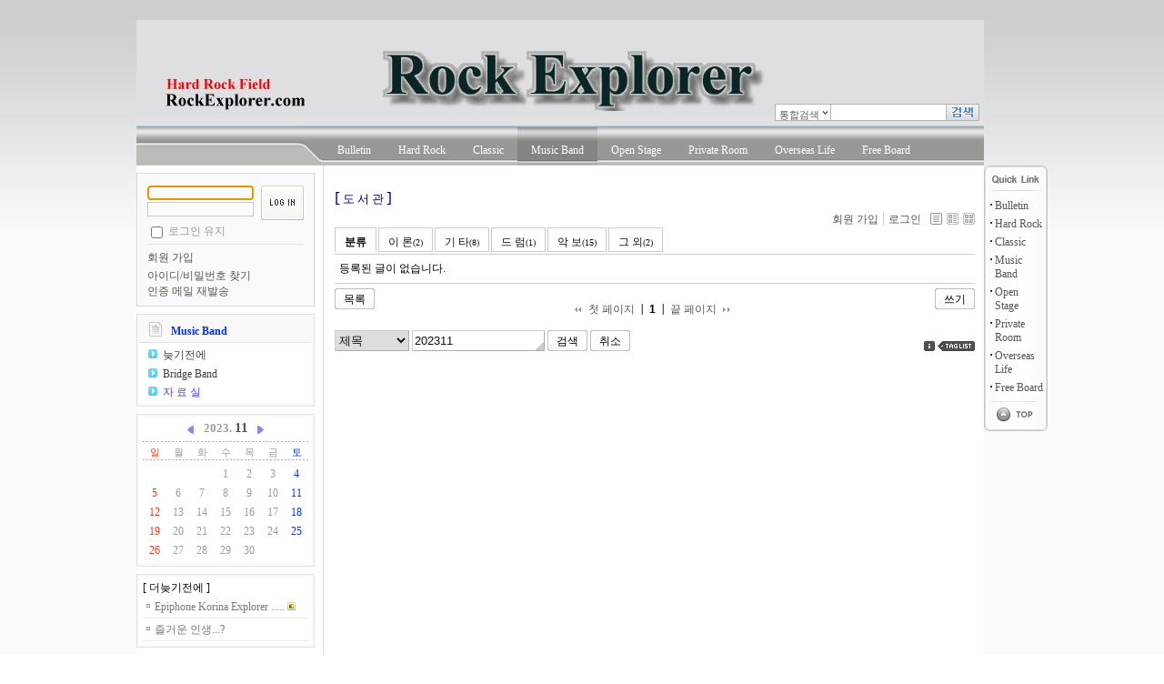

--- FILE ---
content_type: text/html; charset=UTF-8
request_url: http://www.rockexplorer.com/xe/?mid=BandLibrary&search_target=regdate&search_keyword=202311
body_size: 7349
content:
<!DOCTYPE html PUBLIC "-//W3C//DTD XHTML 1.0 Transitional//EN" "http://www.w3.org/TR/xhtml1/DTD/xhtml1-transitional.dtd">
<html lang="ko" xml:lang="ko" xmlns="http://www.w3.org/1999/xhtml">
<head>
    <meta http-equiv="Content-Type" content="text/html; charset=UTF-8" />
    <meta name="Generator" content="XpressEngine 1.4.0.10" />
    <meta name="module" content="bodex" />
    <meta name="module_skin" content="xe_default" />
    <meta name="layout" content="XE 선우디엠 레이아웃 (xe_sunooDMv4.0)" />
        <meta name="layout_maker" content="SunooTc (http://www.goodpr.me)" />
        <meta http-equiv="imagetoolbar" content="no" />
    <title>Band Library</title>
    <link rel="stylesheet" href="/xe/files/cache/optimized/abc80a13ede28535caf829e2beefd67d/abc80a13ede28535caf829e2beefd67d.1269960844.css.php" type="text/css" charset="UTF-8" media="all" />
    <link rel="stylesheet" href="/xe/modules/editor/styles/default/style.css" type="text/css" charset="UTF-8" media="all" />
    <script type="text/javascript" src="/xe/files/cache/optimized/d5a37522f02fe728b9409d08f6ef3200/d5a37522f02fe728b9409d08f6ef3200.1269350468.js.php"></script>
    <script type="text/javascript" src="/xe/common/js/plugins/ui/jquery-ui.packed.js"></script>
    <script type="text/javascript" src="/xe/addons/resize_image/js/resize_image.min.js"></script>

    <script type="text/javascript">//<![CDATA[
        var current_url = "http://www.rockexplorer.com/xe/?mid=BandLibrary&search_target=regdate&search_keyword=202311";
        var request_uri = "http://www.rockexplorer.com/xe/";
        var current_mid = "BandLibrary";
        var waiting_message = "서버에 요청중입니다. 잠시만 기다려주세요.";
        var ssl_actions = new Array();
        var default_url = "http://www.rockexplorer.com/xe/";
                        
    //]]></script>

    

<style type="text/css"> #topimage { height:132px; } </style>
<style type="text/css"> #topimage { background: url(http://www.rockexplorer.com/xe/files/attach/images/156/topimage.jpg) no-repeat 0px center; }</style>
<style type="text/css"> #topimage .logoimg { left:25px; } </style>
<style type="text/css"> #topimage .logoimg { bottom:15px; } </style>
<style type="text/css"> #pdSearch { right:5px; } </style>
<style type="text/css"> #pdSearch { bottom:5px; *bottom:2px; } </style>
<style type="text/css"> #topMenu { right:198px; } </style>
<style type="text/css"> #login_left { margin:8px 0px 8px 0px; } </style>
<style type="text/css"> #bottomMenu { background:#000000; } </style>
<style type="text/css"> #footer { height:100px; } </style>
<style type="text/css"> #copyright { margin-left:300px; } </style>
</head>
<body>
    
    <!-- js 파일 import -->

<!-- 레이아웃과 연동될 css 파일 import -->
     

<!--레이아웃 설정에서 배경이미지 사용함 --> 
 

<!-- 홈페이지 가로폭 설정 -->
                 
               
                     
<div id="bodyWrap" style="width:980px;">

<!--레이아웃 설정에서 최상단 메뉴라인 사용함 --> 

<!-- header 시작 -->
<div id="topimage" style="width:932px;">
<!-- 레이아웃 설정에서 topimage 세로폭 조정 -->
       <!-- 레이아웃 설정에서 topimage 삽입 -->
                         
<!-- 레이아웃 설정에서 logoimg 삽입 -->
   <div class="logoimg"><a href="http://www.rockexplorer.com/">        <img src="http://www.rockexplorer.com/xe/files/attach/images/156/xeLogo.jpg" alt="logo" border="0" class="iePngFix" /></a></div>
<!-- 레이아웃 설정에서 logoimg 좌측여백 조정 -->
       <!-- 레이아웃 설정에서 logoimg 아래여백 조정 -->
       
                  <!-- 검색 폼 -->
		<form action="http://www.rockexplorer.com/xe/" method="post" id="pdSearch">
     <input type="hidden" name="mid" value="BandLibrary" /> <input type="hidden" name="act" value="IS" />
     <input type="radio" name="search_target" value="title_content" id="search_target" class="searchOrder" checked="checked" title="search option" />
     <label for="search_target" class="checked" id="search_target_label" onclick="showHide('selectOrder'); return false">통합검색</label>
     <ul id="selectOrder">
     <li><input type="radio" name="search_target" value="title_content" id="search_target1" />
      <label for="search_target1" onclick="chkIsKind(1, '제목+내용'); return false;" onmouseover="this.className='on'" onmouseout="this.style.background='none'">제목+내용</label></li>
     <li><input type="radio" name="search_target" value="title" id="search_target2" />
      <label for="search_target2" onclick="chkIsKind(2, '제목'); return false;" onmouseover="this.className='on'" onmouseout="this.style.background='none'">제목</label></li>
     <li><input type="radio" name="search_target" value="content" id="search_target3" />
      <label for="search_target3" onclick="chkIsKind(3, '내용'); return false;" onmouseover="this.className='on'" onmouseout="this.style.background='none'">내용</label></li>
     </ul>
     <input name="is_keyword" type="text" class="inputText" title="keyword" />
     <input type="image" src="/xe/layouts/xe_sunooDMv4.0/images/gray/buttonSearch.gif" alt="검색" class="submit" />
   </form>   
<!--- 메인메뉴 옵션 스타일 시작 --->
</div><!-- header 끝 -->

<!-- 기본형 메뉴위 라인형 로그인폼 사용함 --> 

<!--- 메인메뉴 기본 스타일 시작 --->
 
 
<div id="mainMenu_line" style="width:932px;">
<table class="tMenu" border="0" cellspacing="0" cellpadding="0"><tr>
<td class="td1" >&nbsp;
<!-- 팝업형 로그인폼 사용함 --> 
</td>
<td class="td2" >&nbsp;</td>
<td class="td3">
   <div id="mainMenu">
		  
		<div class="Mmenu">
		  <li >
		  <a href="/xe/Main"  
		  >Bulletin</a></li>
		  
	    <table cellpadding="0" id="menu_" onmouseover="show('menu_');" onmouseout="hide('menu_');"><tr><td>
		  </td></tr></table></div>
		     
		<div class="Mmenu">
		  <li >
		  <a href="/xe/DeepPurple"  onmouseover="show('menu_1');" onmouseout="hide('menu_1');"  
		  >Hard Rock</a></li>
		  
	    <table cellpadding="0" id="menu_1" onmouseover="show('menu_1');" onmouseout="hide('menu_1');"><tr><td>
		    
		  <a href="/xe/DeepPurple"  onmouseover="show('menu2_')" onmouseout="hide('menu2_');"  
		  >Rock Band		  <img src="/xe/layouts/xe_sunooDMv4.0/images/gray/arrow.gif" class="arrow" /></a>
		<div class="Smenu">
		  <table cellpadding="0" id="menu2_" onmouseover="show('menu2_');" onmouseout="hide('menu2_');"><tr><td>
		    
		  <a href="/xe/DeepPurple" 		  >Deep Purple		  </a>			   
		  <a href="/xe/LedZeppelin" 		  >Led Zeppelin		  </a>			   
		  <a href="/xe/BlackSabbath" 		  >Black Sabbath		  </a>			   
		  <a href="/xe/Rainbow" 		  >Rainbow		  </a>			   
		  <a href="/xe/YngwieMalmsteen" 		  >Yngwie Malmsteen		  </a>			   
		  <a href="/xe/Scorpions" 		  >Scorpions		  </a>			   
		  <a href="/xe/JudasPriest" 		  >Judas Priest		  </a>			   
		  <a href="/xe/DefLeppard" 		  >Def Leppard		  </a>			   
		  <a href="/xe/SongGolMae" 		  >송  골  매		  </a>			   
		  <a href="/xe/SanWoolLim" 		  >산  울  림		  </a>			 </td></tr></table></div>
						   
		  <a href="/xe/ElectricGuitar"  
		  >Electric Guitar		  </a>			   
		  <a href="/xe/RockReview"  
		  >Review Board		  </a>			 </td></tr></table></div>
		     
		<div class="Mmenu">
		  <li >
		  <a href="/xe/ClassicReview"  
		  >Classic</a></li>
		  
	    <table cellpadding="0" id="menu_2" onmouseover="show('menu_2');" onmouseout="hide('menu_2');"><tr><td>
		  </td></tr></table></div>
		     
		<div class="Mmenu">
		  <li  class="on" >
		  <a href="/xe/BandBoard"  onmouseover="show('menu_3');" onmouseout="hide('menu_3');"  
		  >Music Band</a></li>
		  
	    <table cellpadding="0" id="menu_3" onmouseover="show('menu_3');" onmouseout="hide('menu_3');"><tr><td>
		    
		  <a href="/xe/BandBoard"  
		  >늦기전에		  </a>			   
		  <a href="/xe/BridgeBand"  
		  >Bridge Band		  </a>			   
		  <a href="/xe/BandLibrary"  
		  >자  료  실		  </a>			 </td></tr></table></div>
		     
		<div class="Mmenu">
		  <li >
		  <a href="/xe/MyVideo"  onmouseover="show('menu_4');" onmouseout="hide('menu_4');"  
		  >Open Stage</a></li>
		  
	    <table cellpadding="0" id="menu_4" onmouseover="show('menu_4');" onmouseout="hide('menu_4');"><tr><td>
		    
		  <a href="https://www.youtube.com/channel/UCyZdEQtiyIc418QOqcfLCEg"  
		   onclick="window.open(this.href);return false;" >My YouTube Channel		  </a>			   
		  <a href="/xe/MyEssay"  
		  >My Essay		  </a>			   
		  <a href="/xe/AncientPoetry"  
		  >Traditional Poetry		  </a>			   
		  <a href="/xe/GolfColumn"  
		  >Golf Column		  </a>			 </td></tr></table></div>
		     
		<div class="Mmenu">
		  <li >
		  <a href="/xe/MusicWorld"  onmouseover="show('menu_5');" onmouseout="hide('menu_5');"  
		  >Private Room</a></li>
		  
	    <table cellpadding="0" id="menu_5" onmouseover="show('menu_5');" onmouseout="hide('menu_5');"><tr><td>
		    
		  <a href="/xe/MusicWorld"  
		  >Music World		  </a>			   
		  <a href="/xe/MusicTip"  
		  >Music Tips		  </a>			   
		  <a href="/xe/MyDelphi"  
		  >Delphi World		  </a>			   
		  <a href="/xe/DelphiTip"  
		  >Delphi Tips		  </a>			   
		  <a href="/xe/PhotoGallery"  
		  >Photo Gallery		  </a>			   
		  <a href="/xe/Miscellanies"  
		  >Information		  </a>			   
		  <a href="/xe/UsefulSite"  
		  >Useful Sites		  </a>			 </td></tr></table></div>
		     
		<div class="Mmenu">
		  <li >
		  <a href="/xe/ChinaReport"  
		  >Overseas Life</a></li>
		  
	    <table cellpadding="0" id="menu_6" onmouseover="show('menu_6');" onmouseout="hide('menu_6');"><tr><td>
		  </td></tr></table></div>
		     
		<div class="Mmenu">
		  <li >
		  <a href="/xe/FreeBoard"  
		  >Free Board</a></li>
		  
	    <table cellpadding="0" id="menu_7" onmouseover="show('menu_7');" onmouseout="hide('menu_7');"><tr><td>
		  </td></tr></table></div>
		   </div>&nbsp;</td></tr></table>
</div><!--- mainMenu_line 끝 --->
<div id="contentBody" style="width:932px;">
<!-- 레이아웃 설정에서 좌측 프레임 사용함 --> 
   <div id="columnLeft" style="width:198px;">
<!-- 좌측 컬럼의 기본형 로그인폼 사용함 --> 
<div id="login_left">
    <div style="overflow:hidden;"><div style="*zoom:1;padding:0px 0px 0px 0px !important; padding:none !important;">
    



<script type="text/javascript">
    var keep_signed_msg = "브라우저를 닫더라도 로그인이 계속 유지될 수 있습니다.\n\n로그인 유지 기능을 사용할 경우 다음 접속부터는 로그인을 하실 필요가 없습니다.\n\n단, 게임방, 학교 등 공공장소에서 이용 시 개인정보가 유출될 수 있으니 꼭 로그아웃을 해주세요.";
    xAddEventListener(window, "load", function(){ doFocusUserId("fo_login_widget"); });
</script>

<fieldset id="login" class="login_default">
<legend>로그인</legend>
<form action="./" method="post" onsubmit="return procFilter(this, widget_login)" id="fo_login_widget">

    <div class="idpwWrap">
        <div class="idpw">
            <input name="user_id" type="text" title="user id" />
            <input name="password" type="password" title="password" />
        </div>
        <input type="image" src="/xe/widgets/login_info/skins/sunooDMd_log/images/default/buttonLogin.gif" alt="login" class="login" />
    </div>
        <p class="save">
        <input type="checkbox" name="keep_signed" id="keepid" value="Y" onclick="if(this.checked) return confirm(keep_signed_msg);" />
        <label for="keepid">로그인 유지</label>

            </p>
    <ul class="help">
        <li class="first-child"><a href="/xe/?mid=BandLibrary&amp;search_target=regdate&amp;search_keyword=202311&amp;act=dispMemberSignUpForm">회원 가입</a></li>
        <li><a href="/xe/?mid=BandLibrary&amp;search_target=regdate&amp;search_keyword=202311&amp;act=dispMemberFindAccount">아이디/비밀번호 찾기</a></li>
        <li><a href="/xe/?mid=BandLibrary&amp;search_target=regdate&amp;search_keyword=202311&amp;act=dispMemberResendAuthMail">인증 메일 재발송</a></li>
    </ul>
</form> 
</fieldset>

<!-- OpenID -->

<script type="text/javascript">
  xAddEventListener(window, "load", function(){ doFocusUserId("fo_login_widget"); });
</script>
</div></div>
  </div><!--레이아웃 설정에서 좌측메뉴 사용함 / 왼쪽 메뉴 시작(2차 부터) -->
   <div id="leftMenu_line">
 <div id="menuNow_line" style="top:2px;"><li class="leftSub1_icon"><img src="/xe/layouts/xe_sunooDMv4.0/images/icon_eximg/page_white_text.png" /></li>
                        <li  class="menunow"><div style="overflow:hidden;"><div style="*zoom:1;padding:0px 0px 0px 0px !important; padding:none !important;">
<div id="menu_now">
		<a href="/xe/BandBoard" />Music Band</a>
	</div>

 </div></div><li></div>
  	  	  	  	  	  	  	  	  			
		<!-- 2차 시작 -->
		<div id="leftMenu"> 
		   				<div class="leftSub1">
				<li >
				<ul class="sub1"><img src="/xe/layouts/xe_sunooDMv4.0/images/icon_eximg/boxarrow1.gif" />
				<a href="/xe/BandBoard" >늦기전에</a></ul></li>
    <!-- 3차 시작 -->
      </div>
					 				<div class="leftSub1">
				<li >
				<ul class="sub1"><img src="/xe/layouts/xe_sunooDMv4.0/images/icon_eximg/boxarrow1.gif" />
				<a href="/xe/BridgeBand" >Bridge Band</a></ul></li>
    <!-- 3차 시작 -->
      </div>
					 				<div class="leftSub1">
				<li class="on">
				<ul class="sub1"><img src="/xe/layouts/xe_sunooDMv4.0/images/icon_eximg/boxarrow1.gif" />
				<a href="/xe/BandLibrary" >자  료  실</a></ul></li>
    <!-- 3차 시작 -->
      </div>
					</div><!-- // leftMenu 끝 -->
</div><!-- // leftMenu_line 끝 -->
 <div id="mask2"><img src="/xe/layouts/xe_sunooDMv4.0/images/blank.gif"  ></div>
    
<!-- 레이아웃 설정에서 배너위치 변경(좌측메뉴 아래) --> 
<!-- 배너 광고 위젯 -->
    
<!-- 레이아웃 설정에서 카렌더 사용함 --> 
   <!-- 달력 출력 -->
     <div id="leftWidget1">
     <div class="widget"><div style="overflow:hidden;"><div style="*zoom:1;padding:0px 0px 0px 0px !important; padding:none !important;"><!-- 설정된 css파일 import -->

<div id="calendar">
    <table cellspacing="0">
    <caption>
        <a href="/xe/?mid=BandLibrary&amp;search_target=regdate&amp;search_keyword=202310">
        <img src="/xe/widgets/calendar/skins/sunoo_calendar/images/left_next.gif" alt="prev" height="13" width="13"></a>
            2023. <span class="mm">11</span>
        <a href="/xe/?mid=BandLibrary&amp;search_target=regdate&amp;search_keyword=202312">
        <img src="/xe/widgets/calendar/skins/sunoo_calendar/images/right_next.gif" alt="next" height="13" width="13"></a>
    </caption>
    <thead>
        <tr>
        <th class="sun" scope="col">일</th>
        <th scope="col">월</th>
        <th scope="col">화</th>
        <th scope="col">수</th>
        <th scope="col">목</th>
        <th scope="col">금</th>
        <th class="sat" scope="col">토</th>
        </tr>
    </thead>
        <tbody>
                    <tr>
                                                            													                                                                                        <td class="sun">
                                                                                                                                    </td>
                                                            													                                                                                        <td class="">
                                                                                                                                    </td>
                                                            													                                                                                        <td class="">
                                                                                                                                    </td>
                                                                                                                                        													                                                                                        <td class="">
                                                                        1                                                            </td>
                                                                                                                    													                                                                                        <td class="">
                                                                        2                                                            </td>
                                                                                                                    													                                                                                        <td class="">
                                                                        3                                                            </td>
                                                                                                                    													                                                                                        <td class="sat">
                                                                        4                                                            </td>
                    </tr>
                            <tr>
                                                                                                                    													                                                                                        <td class="sun">
                                                                        5                                                            </td>
                                                                                                                    													                                                                                        <td class="">
                                                                        6                                                            </td>
                                                                                                                    													                                                                                        <td class="">
                                                                        7                                                            </td>
                                                                                                                    													                                                                                        <td class="">
                                                                        8                                                            </td>
                                                                                                                    													                                                                                        <td class="">
                                                                        9                                                            </td>
                                                                                                                    													                                                                                        <td class="">
                                                                        10                                                            </td>
                                                                                                                    													                                                                                        <td class="sat">
                                                                        11                                                            </td>
                    </tr>
                            <tr>
                                                                                                                    													                                                                                        <td class="sun">
                                                                        12                                                            </td>
                                                                                                                    													                                                                                        <td class="">
                                                                        13                                                            </td>
                                                                                                                    													                                                                                        <td class="">
                                                                        14                                                            </td>
                                                                                                                    													                                                                                        <td class="">
                                                                        15                                                            </td>
                                                                                                                    													                                                                                        <td class="">
                                                                        16                                                            </td>
                                                                                                                    													                                                                                        <td class="">
                                                                        17                                                            </td>
                                                                                                                    													                                                                                        <td class="sat">
                                                                        18                                                            </td>
                    </tr>
                            <tr>
                                                                                                                    													                                                                                        <td class="sun">
                                                                        19                                                            </td>
                                                                                                                    													                                                                                        <td class="">
                                                                        20                                                            </td>
                                                                                                                    													                                                                                        <td class="">
                                                                        21                                                            </td>
                                                                                                                    													                                                                                        <td class="">
                                                                        22                                                            </td>
                                                                                                                    													                                                                                        <td class="">
                                                                        23                                                            </td>
                                                                                                                    													                                                                                        <td class="">
                                                                        24                                                            </td>
                                                                                                                    													                                                                                        <td class="sat">
                                                                        25                                                            </td>
                    </tr>
                            <tr>
                                                                                                                    													                                                                                        <td class="sun">
                                                                        26                                                            </td>
                                                                                                                    													                                                                                        <td class="">
                                                                        27                                                            </td>
                                                                                                                    													                                                                                        <td class="">
                                                                        28                                                            </td>
                                                                                                                    													                                                                                        <td class="">
                                                                        29                                                            </td>
                                                                                                                    													                                                                                        <td class="">
                                                                        30                                                            </td>
                                                                                                                    													                                                                                        <td class="">
                                    </td>
                                                                                                                    													                                                                                        <td class="sat">
                                    </td>
                    </tr>
                            </tbody>
    </table>
</div>
</div></div> </div>
     </div>
    
<!-- 레이아웃 설정에서 배너위치 변경(달력 아래) --> 
    
<!-- =================== (구분선) ============================= --> 
<!-- ------------(여기서부터 좌측 위젯 꾸미는 공간)------------ --> 
<!-- 제목 있는 위젯 -->
    <div id="leftWidget2">
      <div class="widget">
      [ 더늦기전에 ]<div style="overflow:hidden;"><div style="*zoom:1;padding:0px 0px 0px 0px !important; padding:none !important;">

<div class="blog_widget_normal">
  <div class="newest_document">
    <ul class="items">
            <li><a href="http://www.rockexplorer.com/xe/10080#0"> 
             Epiphone Korina Explorer ..... <img src="http://www.rockexplorer.com/xe/modules/document/tpl/icons/image.gif" alt="image" title="image" style="margin-right:2px;" /> 
             </a></li>
            <li><a href="http://www.rockexplorer.com/xe/5036#1"> 
             즐거운 인생...?  
             </a></li>
          </ul>
  </div>
</div>
</div></div> </div></div>
    
<!-- 제목 없는 위젯 -->
    <div id="leftWidget3">
      <div class="widget3">
      [ 자유게시판 ]<div style="overflow:hidden;"><div style="*zoom:1;padding:0px 0px 0px 0px !important; padding:none !important;">

<div class="blog_widget_normal">
  <div class="newest_document">
    <ul class="items">
            <li><a href="http://www.rockexplorer.com/xe/82210#1"> 
             다들 잘 지내 시는지  
             </a></li>
            <li><a href="http://www.rockexplorer.com/xe/14038#1"> 
             언제 들어오세요?  
             </a></li>
          </ul>
  </div>
</div>
</div></div>     </div></div>

<!-- -------------(여기까지 좌측 위젯 꾸미는 공간)------------- -->
<!-- =================== (구분선) ============================= --> 

<!-- 레이아웃 설정에서 배너위치 변경(위젯박스 아래) --> 

<!-- 레이아웃 설정에서 카운더 사용함 --> 
         
<!-- 레이아웃 설정에서 배너위치 변경(좌측컬럼 맨아래) --> 

</div><!-- columnLeft 끝 -->
<div id="columnRight"  style="width:704px; padding:10px 10px 15px 10px; "> 










    <br>
<font color="navy" size="4">[</font><font color="navy" size="2"> 도 서 관 </font><font color="navy" size="4">]</font>
    
    
            <div class="bodexInformation">

            
            <ul class="accountNavigation">

                            <li class="join"><a href="/xe/?mid=BandLibrary&amp;search_target=regdate&amp;search_keyword=202311&amp;act=dispMemberSignUpForm">회원 가입</a></li>
                <li class="loginAndLogout"><a href="/xe/?mid=BandLibrary&amp;search_target=regdate&amp;search_keyword=202311&amp;act=dispMemberLoginForm">로그인</a></li>
            
            
                                                <li class="listTypeClassicActive icon"><a href="/xe/?mid=BandLibrary&amp;search_target=regdate&amp;search_keyword=202311&amp;listStyle=list" title="Classic Style"><span>Classic Style</span></a></li>
                    <li class="listTypeZine icon"><a href="/xe/?mid=BandLibrary&amp;search_target=regdate&amp;search_keyword=202311&amp;listStyle=webzine" title="Zine Style"><span>Zine Style</span></a></li>
                                <li class="listTypeGallery icon"><a href="/xe/?mid=BandLibrary&amp;search_target=regdate&amp;search_keyword=202311&amp;listStyle=gallery" title="Gallery Style"><span>Gallery Style</span></a></li>
                        </ul>

        </div>
    



    <div class="bodexContent">
                    <div class="categoryTab">
                    <ul>
                    <li class="on"><a href="/xe/?mid=BandLibrary&amp;search_target=regdate&amp;search_keyword=202311">분류</a></li>
                                            <li name="_cat_sc_1"><a href="/xe/?mid=BandLibrary&amp;search_target=regdate&amp;search_keyword=202311&amp;category=846">이  론<span>(2)</span></a></li>
                                                <li name="_cat_sc_1"><a href="/xe/?mid=BandLibrary&amp;search_target=regdate&amp;search_keyword=202311&amp;category=847">기 타<span>(8)</span></a></li>
                                                <li name="_cat_sc_1"><a href="/xe/?mid=BandLibrary&amp;search_target=regdate&amp;search_keyword=202311&amp;category=848">드 럼<span>(1)</span></a></li>
                                                <li name="_cat_sc_1"><a href="/xe/?mid=BandLibrary&amp;search_target=regdate&amp;search_keyword=202311&amp;category=849">악  보<span>(15)</span></a></li>
                                                <li name="_cat_sc_1"><a href="/xe/?mid=BandLibrary&amp;search_target=regdate&amp;search_keyword=202311&amp;category=850">그 외<span>(2)</span></a></li>
                        </ul>

            </div>
        
                    
<table border="1" cellspacing="0" class="bodexList">
                                                                                                                                                                <tbody>

            <tr class="bodexBg1 tCenter">
            <td colspan="7" class="title">
                등록된 글이 없습니다.            </td>
        </tr>
        </tbody>
</table>

        
            </div>

    <div class="bodexBottom">

        <div class="leftButtonBox">
                        <a href="/xe/?mid=BandLibrary&amp;page=1" class="button "><span>목록</span></a>
        </div>

        <div class="rightButtonBox">
                                        <a href="/xe/?mid=BandLibrary&amp;search_target=regdate&amp;search_keyword=202311&amp;act=dispBoardWrite" class="button ">
                    <span>쓰기</span>
                </a>
                    </div>

                

    <div class="pagination a1">
        <a href="/xe/?mid=BandLibrary&amp;search_target=regdate&amp;search_keyword=202311" class="prevEnd">첫 페이지</a>
                                    <strong>1</strong>
                            <a href="/xe/?mid=BandLibrary&amp;search_target=regdate&amp;search_keyword=202311&amp;page=1" class="nextEnd">끝 페이지</a>
    </div>



                <div class="bodexSearch">
            <form action="http://www.rockexplorer.com/xe/" method="get" onsubmit="return procFilter(this, search)" id="fo_search">
                <fieldset>
                                        <input type="hidden" name="mid" value="BandLibrary" />
                    <input type="hidden" name="category" value="" />

                    <select name="search_target" class="dStyle">
                                                                                    <option value="title" >제목</option>
                                                            <option value="content" >내용</option>
                                                            <option value="title_content" >제목+내용</option>
                                                            <option value="comment" >댓글</option>
                                                            <option value="user_name" >이름</option>
                                                            <option value="nick_name" >닉네임</option>
                                                            <option value="user_id" >아이디</option>
                                                            <option value="tag" >태그</option>
                                                                        </select>
                    <input type="text" class="dStyle" name="search_keyword" value="202311" />
                                        <span class="button "><input type="submit" value="검색" accesskey="s" /></span>
                    <a href="/xe/BandLibrary" class="button "><span>취소</span></a>
                    <ul class="infoEtc">
                        <li class="contributors"><a href="/xe/?module=module&amp;act=dispModuleSkinInfo&amp;selected_module=bodex&amp;skin=xe_default" onclick="popopen(this.href,'skinInfo'); return false;" title="Contributors"><span>Contributors</span></a></li>
                        <li class="tag"><a href="/xe/?mid=BandLibrary&amp;search_target=regdate&amp;search_keyword=202311&amp;act=dispBoardTagList" title="Tag List"><span>Tag List</span></a></li>
                    </ul>
                </fieldset>
            </form>
        </div>
            </div>

    

    


</div>

<!-- 레이아웃 설정에서 퀵메뉴 사용합 --> 
 <div id="quickMenu" style="left:932px;">
  <div class="quickMenuBgTop">&nbsp;</div>
  <div class="qMenu">
      
     <p><a href="/xe/Main" >Bulletin</a></p>
       
     <p><a href="/xe/DeepPurple" >Hard Rock</a></p>
       
     <p><a href="/xe/ClassicReview" >Classic</a></p>
       
     <p><a href="/xe/BandBoard" >Music Band</a></p>
       
     <p><a href="/xe/MyVideo" >Open Stage</a></p>
       
     <p><a href="/xe/MusicWorld" >Private Room</a></p>
       
     <p><a href="/xe/ChinaReport" >Overseas Life</a></p>
       
     <p><a href="/xe/FreeBoard" >Free Board</a></p>
            <div class="arrowTop">
      <a href="#"><img src="/xe/layouts/xe_sunooDMv4.0/images/gray/arrowTop.gif" alt="Top" class="iePngFix" /></a></div>
      </div>
  <div class="quickMenuBgBottom">&nbsp;</div></div></div><!-- contentBody 2컬럼끝 --> 

<!-- 레이아웃 설정에서 좌측 프레임 사용 안 함(1컬럼) -->

<div id="footer" style="width:932px;">
<!--레이아웃 설정에서 하단메뉴 사용함 --> 
     <div id="bottomMenu">
<!--레이아웃 설정에서 하단메뉴 배경색 설정 -->
                  <a href="http://www.inames.co.kr/"              onclick="window.open(this.href);return false;">My Web</a>
            <a href="http://www.xpressengine.com/"              onclick="window.open(this.href);return false;">Xpress Engine</a>
            <a href="http://www.mule.co.kr/"              onclick="window.open(this.href);return false;">뮬</a>
            <a href="http://www.ultimate-guitar.com/"              onclick="window.open(this.href);return false;">Guitar TAB</a>
            <a href="http://www.rockexplorer.com/xe/9396" >Sites</a>
            <a href="http://www.rockexplorer.com/xe/73911" >Books</a>
            <a href="http://www.delmadang.com"              onclick="window.open(this.href);return false;">Delphi</a>
      </div>  <div id="cpright"><a href="http://www.goodpr.me" target="_blank" onfocus="this.blur();">Layout Design by SunooTC</a></div>
  <div id="top"><a href="#" title="top" onfocus="this.blur();"><img src="/xe/layouts/xe_sunooDMv4.0/images/top.gif" alt="top" /></a></div>
  
<!-- 레이아웃 설정에서 하단영역 세로폭 조정 -->
       
<!-- 레이아웃 설정에서 카피라이트 영역 좌측여백 조정 -->
         <div id="copyright">
   <table border="0" cellspacing="0" cellpadding="0">
    <tr><td valign="middle"><a href="http://www.rockexplorer.com/">        <img src="/xe/layouts/xe_sunooDMv4.0/images/xeLogo_sunoo.gif" alt="logo" border="0" class="iePngFix" /></a></td>
        <td valign="middle"><div class="bottom_text"><font face="Times New Roman" color="navy" size="2"><b>Copyright © rockexplorer.com, All rights reserved.</b></font></div></td>
    </tr></table>
   </div>
 </div><!--- footer 끝 --->
</div><!--- bodyWrap 끝 --->

  
  <!-- /popupLogin -->
 <div id="popupLogin" class="popupLogin">
   <!-- class="popupLogin" | class="popupLogin open" -->
   <span class="popupForm"></span>
   <div id="loginFace" class="loginFace loginTypeA">
   <!-- class="loginFace loginTypeA" | class="loginFace loginTypeB" -->
   <button type="button" class="close" onclick="document.getElementById('popupLogin').style.display='none'" accesskey="X">
           <span>Close Login Forms</span></button>
   <form action="" method="post" class="typeA" id="commonLogin" onsubmit="return procFilter(this, login)">
   <fieldset>
   <legend>XE Login</legend>
   <dl>
   <dt><label for="uid">아이디</label></dt>
   <dd><input name="user_id" type="text" class="inputText" id="uid" /></dd>
   <dt><label for="upw">비밀번호</label></dt>
   <dd><input name="password" type="password" class="inputText" id="upw" /></dd>
   </dl>
   <p class="keep"><input name="keep_signed" type="checkbox" id="keepA" value="Y" class="inputCheck" 
      onclick="if(this.checked) return confirm('브라우저를 닫더라도 로그인이 계속 유지될 수 있습니다.\n\n로그인 유지 기능을 사용할 경우 다음 접속부터는 로그인을 하실 필요가 없습니다.\n\n단, 게임방, 학교 등 공공장소에서 이용 시 개인정보가 유출될 수 있으니 꼭 로그아웃을 해주세요.');"/>
      <label for="keepA">로그인 유지</label></p>
   <span class="loginButton"><input name="" type="submit" value="로그인" /></span>
   </fieldset>
   </form>
      <ul class="logMenu">
   <li class="join"><a href="/xe/?mid=BandLibrary&amp;search_target=regdate&amp;search_keyword=202311&amp;act=dispMemberSignUpForm">회원 가입</a></li>
   <li class="find"><a href="/xe/?mid=BandLibrary&amp;search_target=regdate&amp;search_keyword=202311&amp;act=dispMemberFindAccount">아이디/비밀번호 찾기</a></li>
   <li class="find"><a href="/xe/?mid=BandLibrary&amp;search_target=regdate&amp;search_keyword=202311&amp;act=dispMemberResendAuthMail">인증 메일 재발송</a></li>
      </ul>
   </div>
 </div>
    <!-- //popupLogin -->

    
    <div id="waitingforserverresponse"></div>

</body>
</html>


--- FILE ---
content_type: text/css; charset=UTF-8
request_url: http://www.rockexplorer.com/xe/files/cache/optimized/abc80a13ede28535caf829e2beefd67d/abc80a13ede28535caf829e2beefd67d.1269960844.css.php
body_size: 12633
content:
@charset "UTF-8";


/* default.css - Type Selector Definition */
body { margin:0;padding:0; font-size:.75em;}

img { border:none; }
label { cursor:pointer; }
form { margin:0; padding:0; }

/* Special Class Selector */
.fr { float:right; }
.fl { float:left; }
.clear { clear:both; }
.fwB { font-weight:bold;}
.tCenter { text-align:center; }
.tRight { text-align:right; }
.tLeft { text-align:left; }
.gap1 { margin-top:.8em; }
.nowrap { white-space:nowrap; }

.iePngFix { behavior:url("./common/js/iePngFix.htc"); } 
.zbxe_info { vertical-align:middle; behavior:url("./common/js/iePngFix.htc"); }

/* Input Style Definition */
.inputTypeText { border:1px solid; border-color:#a6a6a6 #d8d8d8 #d8d8d8 #a6a6a6; height:1.4em; padding:.2em 0 0 .3em; background:#ffffff; font-size:1em; _font-size:9pt; }
*:first-child+html .inputTypeText { font-size:9pt; }
.inputTypeText:hover,
.inputTypeText:focus { background:#f4f4f4; }
.inputTypeTextArea { border:1px solid !important; border-color:#a6a6a6 #d8d8d8 #d8d8d8 #a6a6a6 !important; background:#ffffff; font-size:1em; _font-size:9pt; height:100px;}
*:first-child+html .inputTypeTextArea { font-size:9pt; }

.w40 { width:40px; }
.w60 { width:60px; }
.w70 { width:70px; }
.w80 { width:80px; }
.w90 { width:90px; }
.w100 { width:100px; }
.w110 { width:110px; }
.w120 { width:120px; }
.w130 { width:130px; }
.w140 { width:140px; }
.w150 { width:150px; }
.w160 { width:160px; }
.w170 { width:170px; }
.w180 { width:180px; }
.w190 { width:190px; }
.w200 { width:200px; }
.w210 { width:210px; }
.w220 { width:220px; }
.w230 { width:230px; }
.w240 { width:240px; }
.w250 { width:250px; }
.w260 { width:260px; }
.w270 { width:270px; }
.w280 { width:280px; }
.w290 { width:290px; }
.w300 { width:300px; }
.w400 { width:400px; }

/* editor style */
a.bold { font-weight:bold; }

.editor_blue_text { color: #145ff9 !important; text-decoration:underline !important; }
.editor_blue_text a { color: #145ff9 !important; text-decoration:underline !important; }
.editor_red_text { color: #f42126 !important; text-decoration:underline !important; }
.editor_red_text a { color: #f42126 !important; text-decoration:underline !important; }
.editor_yellow_text { color: #c9bd00 !important; text-decoration:underline !important; }
.editor_yellow_text a { color: #c9bd00 !important; text-decoration:underline !important; }
.editor_green_text { color: #08830B !important; text-decoration:underline !important; }
.editor_green_text a { color: #08830B !important; text-decoration:underline !important; }

.folder_opener { display: block; }
.folder_closer { display: none; }
.folder_area { display: none; }

.xe_content { line-height:1.6; overflow:hidden; }

.zbxe_widget_output { background:url("/xe/common/tpl/images/widget_text.gif") no-repeat center bottom; display:block;}

/* xe layer */
#waitingforserverresponse { border:2px solid #444444; font-weight:bold; color:#444444; padding: 7px 5px 5px 25px; background:#FFFFFF url("/xe/common/tpl/images/loading.gif") no-repeat 5px 5px; top:40px; left:40px; position:absolute; z-index:100; visibility:hidden; }

#popup_menu_area{ position:absolute; background:#fff; border:2px solid #eee; -moz-border-radius:5px; -webkit-border-radius:5px; margin:0; padding:0;}
#popup_menu_area *{ margin:0; padding:0; list-style:none; font-size:12px; line-height:normal;}
#popup_menu_area ul{ border:1px solid #ddd; -moz-border-radius:5px; -webkit-border-radius:5px; padding:10px 10px 5px 10px;}
#popup_menu_area li{ padding:2px 0 2px 20px; background-repeat:no-repeat; background-position:left center; margin-bottom:3px; white-space:nowrap;}
#popup_menu_area li a{ text-decoration:none; color:#000;}
#popup_menu_area li a:hover,
#popup_menu_area li a:active,
#popup_menu_area li a:focus{ font-weight:bold; letter-spacing:-1px;}

/* xe faceoff */
.faceOffManager { position:fixed; _position:absolute; right:3px; top:3px;  height:23px; }
 
/* NHN > UIT Center > Open UI Platform Team > Jeong Chan Myeong(dece24@nhncorp.com) */

/* Anchor Button */
a.button,
a.button span { position:relative; display:inline-block; text-decoration:none !important; background:url("/xe/common/tpl/images/buttonWhite.gif") no-repeat; cursor:pointer; white-space:nowrap; vertical-align:middle;}
a.button { padding:0; background-position:left top; overflow:visible;}
a.button span { left:2px; padding:6px 10px 5px 8px; color:#000; font:12px/12px Sans-serif; background-position:right top; *vertical-align:top;}
/* Large Size */
a.button.large { background-position:left -30px; }
a.button.large span { padding:7px 10px 6px 8px; font:16px/16px Sans-serif; background-position:right -30px;}
/* xLarge Size */
a.button.xLarge { background-position:left -65px; }
a.button.xLarge span { padding:8px 10px 7px 8px; font:20px/20px Sans-serif; background-position:right -65px;}
/* Small Size */
a.button.small { background-position:left -107px; }
a.button.small span { padding:4px 6px 3px 4px; font:11px/11px Sans-serif; background-position:right -107px;}

/* Control Button + Submit Button */
span.button,
span.button button,
span.button input { position:relative; margin:0; display:inline-block; border:0; font:12px Sans-serif; white-space:nowrap; background:url("/xe/common/tpl/images/buttonWhite.gif") no-repeat; vertical-align:middle;}
span.button { padding:0; background-position:left top;}
span.button button,
span.button input { height:23px; left:2px; *vertical-align:top; padding:0 10px 0 8px; line-height:24px; background-position:right top; cursor:pointer; *overflow:visible;}
/* Large Size */
span.button.large { background-position:left -30px;}
span.button.large button,
span.button.large input { height:30px; padding:0 10px 0 8px; font:16px/30px Sans-serif; background-position:right -30px;}
/* xLarge Size */
span.button.xLarge { background-position:left -65px;}
span.button.xLarge button,
span.button.xLarge input { height:35px; padding:0 10px 0 8px; font:20px/36px Sans-serif; background-position:right -65px;}
/* Small Size */
span.button.small { background-position:left -107px;}
span.button.small button,
span.button.small input { height:18px; padding:0 6px 0 4px; font:11px/18px Sans-serif; background-position:right -107px;}

/* Strong Button */
a.button.strong *,
span.button.strong * { font-weight:bold !important;}

/* Icon Add */
a.button .icon { position:relative; border:0; vertical-align:middle;}
span.button .icon { position:relative; left:10px; margin-right:8px; vertical-align:middle;}

/* Color Preset */
a.button.green,
a.button.green span,
span.button.green,
span.button.green button,
span.button.green input { background-image:url("/xe/common/tpl/images/buttonGreen.gif"); color:#fff;}
a.button.black,
a.button.black span,
span.button.black,
span.button.black button,
span.button.black input { background-image:url("/xe/common/tpl/images/buttonBlack.gif"); color:#fff;}
a.button.red,
a.button.red span,
span.button.red,
span.button.red button,
span.button.red input { background-image:url("/xe/common/tpl/images/buttonRed.gif"); color:#fff;}
a.button.blue,
a.button.blue span,
span.button.blue,
span.button.blue button,
span.button.blue input { background-image:url("/xe/common/tpl/images/buttonBlue.gif"); color:#fff;}

/* Offset Debug */
a.button,
span.button{ margin-right:2px;}

/* Button Set */
.buttonSet{ width:16px; height:16px; background-image:url("/xe/common/tpl/images/buttonSet.gif"); background-repeat:no-repeat; border:0; background-color:transparent; vertical-align:middle; display:inline-block; text-decoration:none;}
.buttonSet span{ z-index:-1; font-size:0; line-height:0; visibility:hidden;}
.buttonSet.buttonUp{ background-position:0 0;}
.buttonSet.buttonDown{ background-position:0 -16px;}
.buttonSet.buttonLeft{ background-position:0 -32px;}
.buttonSet.buttonRight{ background-position:0 -48px;}
.buttonSet.buttonInfo{ background-position:0 -64px;}
.buttonSet.buttonCopy{ background-position:0 -80px;}
.buttonSet.buttonSetting{ background-position:0 -96px;}
.buttonSet.buttonActive{ background-position:0 -112px;}
.buttonSet.buttonDisable{ background-position:0 -128px;}
.buttonSet.buttonDelete{ background-position:0 -144px;}
.buttonSet.buttonHomepage{ background-position:0 -160px;}
.buttonSet.buttonBlog{ background-position:0 -176px;}
.buttonSet.buttonCalendar{ background-position:0 -192px;}
.buttonSet.buttonLayoutEditor{ background-position:0 -208px;}
.buttonSet.buttonAddWidget{ background-position:0 -224px;}
.buttonSet.buttonAddContent{ background-position:0 -240px;}


select.dStyle, 
textarea.dStyle,
input.dStyle {padding:2px;vertical-align:middle;border:1px solid; font-size:1.1em}

select.dStyle {padding:0;height:23px}
textarea.dStyle {height:100px}
input.dStyle {height:17px}

.bodexContent a,
.accountNavigation a {text-decoration:none}

.displayHide {display:none}
.displayShow {display:block}

/* bodex Title */
.bodexHeader {border-bottom:1px solid; border-bottom:0; overflow:hidden;*zoom:1} 
.bodexHeader h3{border-bottom:3px solid; margin:0; float:left; padding:12px 15px 5px 15px; font-size:1.4em}
.bodexHeader h4{margin:0; float:left; padding:15px 15px 5px 12px; font-size:1.2em}

/* bodex Description */
.bodexDescription {border:1px solid; overflow:hidden; padding:10px; margin: 5px 0; *zoom:1}
.bodexDescription:after { content:""; clear:both; display:block} 

/* bodex Information */
.bodexInformation {margin:6px 0 2px 0; overflow:hidden;*zoom:1} 

/* document count */
.articleNum {float:left; padding:0 0 0 16px}
.articleNum strong {font:bold 12px Tahoma}

/* account Navigation */
.accountNavigation {margin:0; padding:0; float:right}
.accountNavigation li {float:left; font-size:12px; line-height:14px; margin-left:5px; list-style:none}
.accountNavigation li.loginAndLogout a {border-left:1px solid;padding-left:5px; margin-right:5px}
.accountNavigation li.join a,
.accountNavigation li.myInfo a {margin-left:5px}
.accountNavigation li.icon a{display:block; float:left; width:13px; height:13px; overflow:hidden; background-repeat:no-repeat}
.accountNavigation li.icon a span{display:none}
.accountNavigation li.listTypeClassic a{background-position:0 0}
.accountNavigation li.listTypeClassicActive a{background-position:0 -13px}
.accountNavigation li.listTypeZine a{background-position:-13px 0}
.accountNavigation li.listTypeZineActive a{background-position:-13px -13px}
.accountNavigation li.listTypeGallery a{background-position:-26px 0}
.accountNavigation li.listTypeGalleryActive a{background-position:-26px -13px}

/* category Navigation */
.categoryTab ul {margin:0 0 2px 0; padding:0; overflow:hidden}
.categoryTab li {position:relative; list-style:none; float:left; margin:0 2px 0 0; padding:0; *margin-bottom:2px;}
.categoryTab li a {text-decoration:none; border:1px solid; float:left; padding:7px 10px 0 10px; height:18px}
.categoryTab li a span {font-size:.8em}
.categoryTab li.on {font-weight:bold;margin-bottom:-1px}
.categoryTab li.on a {height:19px; background:none}

.categoryMenu {border:0px; width:100%}
.categoryMenu td {white-space:nowrap; overflow:hidden; vertical-align:top}
.categoryMenu td .navigation {border:1px solid; margin:0; padding:0 0 10px 0}
.categoryMenu td .navigation div {white-space:nowrap; font-size:1em;padding:10px 13px 0 13px}
.categoryMenu td .navigation div a {text-decoration:none}
.categoryMenu td .navigation div.on a {font-weight:bold} 
.categoryMenu td .navigation div a span {font-size:.8em}
.categoryMenu td .navigation div.total {padding:9px 0 5px 13px; border-bottom:1px solid}

/* bodex Bottom, list button */
.bodexBottom {margin-top:5px}
.bodexBottom .leftButtonBox {float: left}
.bodexBottom .rightButtonBox {float: right}

/* secret Content */
.secretContent {margin:20px auto; text-align:center; border:1px solid; width:240px}
.secretContent .title {padding:10px 0 10px 0; display:block; font-weight:bold}
.secretContent .content {padding:10px 0 10px 0;display:block}
.secretContent .content input[type="password"] {margin-right:5px}
.secretContent .content input {*margin-right:5px}

/* bodexSearch */
.bodexSearch{position:relative; margin:0; padding:1px 0; line-height:normal}
.bodexSearch *{margin:0; padding:0}
.bodexSearch select{height:23px}
.bodexSearch input.dStyle {width:140px}
.bodexSearch fieldset {border:0; margin:0; padding:0}
.bodexSearch .infoEtc{position:absolute; top:13px; right:0}
.bodexSearch .infoEtc li{display:inline}
.bodexSearch .infoEtc li a{display:inline-block; height:11px; background-repeat:no-repeat; overflow:hidden;background-image:url("/xe/modules/bodex/skins/xe_default/images/common/buttonContributorsTaglist.gif")}
.bodexSearch .infoEtc li a span{position:absolute; width:0; height:0; overflow:hidden; font-size:0; line-height:0; visibility:hidden}
.bodexSearch .infoEtc li.contributors a{width:12px; background-position:0 0}
.bodexSearch .infoEtc li.tag a{width:41px; background-position:-12px 0}

/* Page */
.pagination {padding:15px 0; margin:0; text-align:center; *zoom:1}
.pagination:after { content:""; clear:both; display:block}
.pagination *{margin:0; padding:0}
.pagination img{border:0}
.pagination a,
.pagination strong{border:none; text-decoration:none; position:relative; display:inline-block; line-height:normal; font-family:Tahoma, Sans-serif; vertical-align:middle}
.pagination a{font-weight:normal !important}
.pagination a.prev,
.pagination a.prevEnd,
.pagination a.next,
.pagination a.nextEnd{font-weight:normal !important; white-space:nowrap}

/* Pagination A1 */
.pagination.a1 a,
.pagination.a1 strong{margin-left:-5px; padding:1px 8px 1px 8px; border-left:1px solid; border-right:1px solid; font-weight:bold; font-size:1em;line-height:.9em;*line-height:1em}
.pagination.a1 a.prev{padding-left:10px; background: url("/xe/modules/bodex/skins/xe_default/images/common/arrowPrevA1.gif") no-repeat left center}
.pagination.a1 a.prevEnd{border-left:0;padding-left:15px; background: url("/xe/modules/bodex/skins/xe_default/images/common/arrowPrevEndA1.gif") no-repeat left center}
.pagination.a1 a.next{padding-right:10px; background: url("/xe/modules/bodex/skins/xe_default/images/common/arrowNextA1.gif") no-repeat right center}
.pagination.a1 a.nextEnd{border-right:0;padding-right:15px; background: url("/xe/modules/bodex/skins/xe_default/images/common/arrowNextEndA1.gif") no-repeat right center}

/* message box */
.smallBox {border:1px solid; width:280px; margin: 30px auto 30px auto; padding-bottom:10px}
.smallBox h3 {border-bottom:3px solid; margin:0; font-size:1.2em; padding:.8em 2em .6em 1.2em;  }
.smallBox .inputPassword {text-align:center;border:none; padding:2em 2em 1.5em 2em}
.smallBox .inputPassword input {width:5em}
.smallBox .inputPassword input.userPw {margin-right:5px;width:7em}
.smallBox .messageBox {padding:10px}

/* multimedia box */
.multimediaBox {margin:auto; padding:10px}
.multimediaBox h3 {border-bottom:3px solid}

/* xpress-editor */
.xpress-editor .fileUploader {padding-left:10px}
.commentWrite .xeTextEditor textarea {margin:0; padding:1px}

/* star */
.starPointFrame {overflow:hidden; width:75px; height:14px; background:url("/xe/modules/bodex/skins/xe_default/images/common/starOff.png") no-repeat left top}
.starPointFrame span {float:left; text-indent: -9999px; display:block; overflow:hidden;height:14px;font-size:0; line-height:0}
.starPointFrame span.starColorR {background:url("/xe/modules/bodex/skins/xe_default/images/common/starOnR.png") no-repeat left top}
.starPointFrame span.starColorG {background:url("/xe/modules/bodex/skins/xe_default/images/common/starOnG.png") no-repeat left top}
.starPointFrame span.starColorY {background:url("/xe/modules/bodex/skins/xe_default/images/common/starOnY.png") no-repeat left top}
.starPointFrame u {display:none}

.starPointFrame.small {width:40px; height:8px; background-image:url("/xe/modules/bodex/skins/xe_default/images/common/star_Off.png")}
.starPointFrame.small span {height:8px}
.starPointFrame.small span.starColorR {background-image:url("/xe/modules/bodex/skins/xe_default/images/common/star_OnR.png")}
.starPointFrame.small span.starColorG {background-image:url("/xe/modules/bodex/skins/xe_default/images/common/star_OnG.png")}
.starPointFrame.small span.starColorY {background-image:url("/xe/modules/bodex/skins/xe_default/images/common/star_OnY.png")}

/* Bodex Write */
.bodexWrite {border:1px solid}
.bodexWrite fieldset {border:none}

.bodexWrite .writerInfo {margin:5px 10px 0 10px}
.bodexWrite .writerInfo input {margin-right:10px}
.bodexWrite .writerInfo input.userName,
.bodexWrite .writerInfo input.userPw {width:60px}
.bodexWrite .writerInfo input.emailAddress,
.bodexWrite .writerInfo input.homePage {width:90px}

.bodexWrite dl {padding:0; margin:0}
.bodexWrite dl dd {padding:0; margin:0}
.bodexWrite dl.option {margin:5px 0 0 10px; padding:0}
.bodexWrite dl.option dd {display:inline}
.bodexWrite dl.option dd input {margin:0 5px 0 0}
.bodexWrite dl.option dd * {vertical-align:middle}

/* tag List */
.tagsBox {border:1px solid; padding:10px; overflow:hidden}
.tagsBox h4 {margin:0; padding:2px}
.tagsBox .tags div {float:left; padding:2px; margin-right:10px; overflow:hidden; white-space:nowrap; height:15px}
.tagsBox .tags div a {text-decoration:none; line-height:150%}
.tagsBox .tags .tagTypeA a {font-weight:bold; font-size:12pt; margin:0}
.tagsBox .tags .tagTypeB a {font-size:11pt; margin:0}
.tagsBox .tags .tagTypeC a {font-weight:bold; font-size:11pt; margin:0}
.tagsBox .tags .tagTypeD a {font-weight:bold; margin:0}
.tagsBox .tags .tagTypeE a {font-weight:normal; margin:0}

/* list */
.bodexList {width:100%; border-style:solid; border-width:1px 0}

.bodexList th, 
.bodexList td {font-size:1em; font-weight:normal; border:0; padding:7px 5px; vertical-align:middle; text-align:center; white-space:nowrap}

.bodexList thead th {border-bottom:1px solid; height:1.2em}
.bodexList tr.notice td {border-bottom:1px dotted}

.bodexList th.sort a {font-weight:bold; padding-right:5px;}
/* ie6~7 */.bodexList th.sort a.asc,
.bodexList th.sort a[rel=asc] {background:transparent url("/xe/modules/bodex/skins/xe_default/images/common/buttonAscending.gif") no-repeat right center}
/* ie6~7 */.bodexList th.sort a.desc,
.bodexList th.sort a[rel=desc] {background:transparent url("/xe/modules/bodex/skins/xe_default/images/common/buttonDescending.gif") no-repeat right center}

.bodexList th.title {width:100%}
.bodexList td.title {width:100%; white-space:normal}

.bodexList td.title,
.bodexList td.nick_name {text-align:left}
.bodexList td.nick_name div {cursor:pointer}

.bodexList td.no,
.bodexList td.regdate,
.bodexList td.ipaddress,
.bodexList td.last_update,
.bodexList td.readed_count,
.bodexList td.voted_count,
.bodexList td.blamed_count {font:.8em Tahoma}

.bodexList td.extravalue {white-space:nowrap; overflow:hidden}
.bodexList td span.rewardPoint {font:bold .8em Tahoma; border:1px solid; padding: 1px 1px 0 1px}

.bodexList td strong.category {border-right:1px solid; padding-right:3px}

.bodexList th.title div.category  {position:relative; left:0; top:0; text-align:left}
.bodexList th.title div.category select {float:left;position:absolute; left:0; top:-5px; margin:0; padding:0}

.bodexList th.checkbox,
.bodexList td.checkbox {font-size:1px; text-align:left; margin:0; padding:0}

.bodexList .replies,
.bodexList .trackbacks {font:.8em Tahoma;margin-left:-5px}
.bodexList .replyAndTrackback {margin-left:3px}

/* historyList */
.bodexList.historyList th.title {text-align:right;padding-right:5px}



input.dStyle {background:url("/xe/modules/bodex/skins/xe_default/images/white/inputBg.gif") no-repeat right bottom}

select.dStyle, 
textarea.dStyle,
input.dStyle {color:#111; border-color:#ccc #aaa #aaa #ccc}

select.dStyle:hover, 
textarea.dStyle:hover,
input.dStyle:hover,
select.dStyle:focus, 
textarea.dStyle:focus,
input.dStyle:focus {border-color:#444}

/* bodex Title */
.bodexHeader {border-color:#ccc; background: url("/xe/modules/bodex/skins/xe_default/images/white/bgH3.png") repeat-x left bottom}
.bodexHeader h3{color:#111; background:url("/xe/modules/bodex/skins/xe_default/images/white/line_H3_3x15.gif") no-repeat right bottom}
.bodexHeader h4{color:#999}

/* bodex Description */
.bodexDescription {color:#777; border-color:#ccc}

/* account Navigation */
.accountNavigation a {color:#444}
.accountNavigation a:hover {color:#111}
.accountNavigation li.loginAndLogout a {border-color:#ccc}
.accountNavigation li.icon a{background-image:url("/xe/modules/bodex/skins/xe_default/images/white/listTypeIcon.gif")}
.accountNavigation li.rss a{background-image:url("/xe/modules/bodex/skins/xe_default/images/common/iconRss.gif")}

/* document count */
.articleNum {background:url("/xe/modules/bodex/skins/xe_default/images/white/iconArticle.gif") no-repeat left top}

/* category Navigation */
.categoryTab li a {color:#111; border-color:#ccc;background:url("/xe/modules/bodex/skins/xe_default/images/white/bgListTh.png") repeat-x top}
.categoryTab li a:hover {border-color:#444}
.categoryMenu a {color:#333}
.categoryMenu a:hover {color:#000}
.categoryMenu td .navigation,
.categoryMenu td .navigation div.total {border-color:#ccc}

/* secret Content */
.secretContent {border-color:#ccc}

/* message box */
/* multimedia box */
.multimediaBox,
.multimediaBox h3,
.smallBox,
.smallBox h3 {border-color:#ccc}
.smallBox .boxHeader {background:url("/xe/modules/bodex/skins/xe_default/images/white/bgH3.png") repeat-x left bottom}

/* Page */
.pagination a {color:#111}
.pagination a:hover {color:#444}
.pagination.a1 a,
.pagination.a1 strong{border-left-color:#ccc; border-right-color:#555}

/* profile & signature */
.memberSignature {border-color:#ddd}
.memberSignature .signature p {color:#666}
.commentProfileImage span.adoptComment {color:#666}
.memberSignature .profile img,
.commentProfileImage .profile .image {border-color: #E0E1DB}

/* popup menu */
#popup_menu_area {}
#popup_menu_area ul li a {color:#444}
.comment_popup_menu,
.document_popup_menu {background:url("/xe/modules/bodex/skins/xe_default/images/white/document_menu.gif") no-repeat right top !important}

/* star */
.bodexBg0,
.starPointFrame span.bodexBg0 {background-color:#fafafa}
.bodexBg1,
.starPointFrame span.bodexBg1 {background-color:#fff}
.replyBox .replyBg0,
.starPointFrame span.replyBg0 {background-color:#eee}
.replyBox .replyBg1,
.starPointFrame span.replyBg1 {background-color:#f8f8f8}

/* tag List */
.tagsBox {border-color:#ccc}
.tags div a {color:#444}
.tags div a:hover {background-color:#888888; color:#fff}
.tags .tagTypeA a {color:#fe3614; background-color:#EFEFEF}
.tags .tagTypeB a {color:#fe3614}
.tags .tagTypeC a,
.tags .tagTypeD a {background-color:#EFEFEF}

/* Bodex Write */
.bodexWrite {border-color:#ccc}
.bodexWrite .info {color:#707070}
.bodexWrite .option label {color:#444}
.bodexWrite .option label:hover {color:#000}

.bodexWrite .extraVarsList {border-color:#ccc}
.bodexWrite .extraVarsList th,
.bodexWrite .extraVarsList td {color:#666; border-color:#ccc}

.bodexWrite .extraVarsList select,
.bodexWrite .extraVarsList textarea,
.bodexWrite .extraVarsList input[type="password"],
.bodexWrite .extraVarsList input[type="text"] {color:#111;border-color:#ccc #aaa #aaa #ccc}

.bodexWrite .extraVarsList select:focus,
.bodexWrite .extraVarsList textarea:focus,
.bodexWrite .extraVarsList input[type="password"]:focus,
.bodexWrite .extraVarsList input[type="text"]:focus,
.bodexWrite .extraVarsList select:hover,
.bodexWrite .extraVarsList textarea:hover,
.bodexWrite .extraVarsList input[type="password"]:hover,
.bodexWrite .extraVarsList input[type="text"]:hover {border-color:#444}

.bodexWrite .extraVarsList input[type="password"],
.bodexWrite .extraVarsList input[type="text"] {background:url("/xe/modules/bodex/skins/xe_default/images/white/inputBg.gif") no-repeat right bottom}

.commentWrite {color:#444; border-color:#ccc}
.commentWrite .writerInfo .votePoint {border-bottom-color:#ccc}
.commentWrite .writerInfo .votePoint label {color:#444}
.commentWrite .writerInfo .votePoint label:hover {color:#000}

/* Bodex Read */
.bodexRead a {color:#333}
.bodexRead a:hover {color:#000}

.bodexRead .titleAndUser {border-bottom-color:#ccc}
.bodexRead .dateAndCount div {color:#777}
.bodexRead .dateAndCount .category a {color:#555}

.bodexRead .extraVarsList {border-top-color:#ccc}
.bodexRead .extraVarsList th,
.bodexRead .extraVarsList td {color:#999; border-color:#ccc}
.bodexRead .extraVarsList td a {color:#999}
.bodexRead .extraVarsList td a:hover {color:#666}

.bodexRead .tag,
.bodexRead .readBody.review,
.bodexRead div.thum {border-color:#ccc}
.bodexRead .starRating  {color:#888}
.filelistFrame {color:#111;border-color: #ccc}
.filelistFrame a {color:#555}

.bodexRead .fileAttached {border-color:#ccc; background-color:#eee}
.bodexRead .fileAttached li a:visited,
.bodexRead .fileAttached span.fileDownloaded {color:#999}
.bodexRead .fileAttached span.fileError {color:#ccc}

.bodexRead .docReadIpAndUrl .docReadIp,
.bodexRead .docReadIpAndUrl .docReadUri a {color:#aaa}

.bodexRead .contentButton {border-top-color:#ccc}

/* replyBox */
.replyBox {border-color:#ccc}
.replyBox .replyItem {border-color:#ccc}
.replyBox .voted {color:#888}
.replyBox .date {color:#707070}
.replyBox .replyContent .xe_content {color:#555}

/* trackbackBox */
.trackbackBox {color:#555; border-color:#ccc}
.trackbackBox .trackbackItem {background-color:#eee; border-top-color:#ccc}
.trackbackBox address a {color:#444}
.trackbackBox address a:hover {color:#000}
.trackbackBox address .date {color:#707070}

/* list */
.bodexList ,
.bodexList th,
.bodexList td,
.bodexList thead th,
.bodexList tr.notice td {border-color:#ccc}

.bodexList th {background: url("/xe/modules/bodex/skins/xe_default/images/white/bgListTh.png") repeat-x top}
.bodexList th a {color:#111}
.bodexList th a:hover {color:#444}

.bodexList td a {color:#333}
.bodexList td a:hover {color:#000}

.bodexList td.title a:visited {color:#777}
.bodexList td strong.category {color:#111;border-color:#ccc}

.bodexList td.no,
.bodexList td.regdate,
.bodexList td.ipaddress,
.bodexList td.last_update,
.bodexList td.readed_count,
.bodexList td.voted_count,
.bodexList td.doc_state,
.bodexList td.blamed_count {color:#555}

.bodexList td span.rewardPoint {background-color:#555; border-color:#000; color:#fff}
.bodexList td span.rewardAdopt {background-color:#aaa}

/* bodexList webzine */
.bodexList td.extraAndSummary span {color:#999}
.bodexList td.extraAndSummary .extraTable th,
.bodexList td.extraAndSummary .extraTable td {color:#555}
.bodexList td.thumb img {border-color:#E0E1DB}

 /* bodexList gallery */
.bodexList .thumbnailBox .cell img.thumb {border-color: #ccc}
.bodexList .thumbnailBox .extravalue,
.bodexList .thumbnailBox .readAndRecommend,
.bodexList .thumbnailBox .nameAndDate .date,
.bodexList .thumbnailBox .nameAndDate {color:#555}
.bodexList .thumbnailBox .nameAndDate .author {color:#111}

 /* bodexList download */
.bodexList .downloadBox,
.bodexList .downloadBox div.thum,
.bodexList .downloadBox div.info li.title,
.bodexList .downloadBox div.info li .category strong {border-color: #ccc}
.bodexList .downloadBox div.info li .star span.average {color:#aaa}
.bodexList .downloadBox div.info li .star,
.bodexList .downloadBox div.info li .star a,
.bodexList .downloadBox div.info li .last_updater,
.bodexList .downloadBox div.info li .extravalue {color:#888}
.bodexList .downloadBox div.info li .summary {color:#555}

.bodexList .downloadBox div.date,
.bodexList .downloadBox div.date a {color:#aaa}
.bodexList .downloadBox div.date a:hover {color:#888}

.blogViewDocument {border-color:#aaa}


/* Gray Skin - Start */
/* Site link style */
a:link {color:#555555; text-decoration:none;}
a:visited {color:#555555; text-decoration:none;}
a:hover {color:#555555; text-decoration:none;}
a:active {color:#555555; text-decoration:none ;}

a {selector-dummy: expression(this.hideFocus=true);}
body {margin:0; padding:0; background: url("/xe/layouts/xe_sunooDMv4.0/images/gray/bgBody.gif") repeat-x left top; }

/* Site Layout - Body Wrap */
#bodyWrap { margin:0.5em auto 1.5em auto; padding:0; }

/* Site Layout - top line */
#topline {position:relative; height:20px; z-index:100; }
/* 최상단 문구 및 메뉴 설정 */
#top_comment { position:absolute;	top:4px; left:15px; color:#555555; font:12px "돋움", Dotum, "굴림", Gulim, AppleGothic, Sans-serif; margin:0; }
#topMenu { position:absolute; top:3px; *top:4px; color:#999999; *color:#666666; }
#topMenu a { color:#777777; *color:#666666; padding:0px 8px 0px 4px; background:url("/xe/layouts/xe_sunooDMv4.0/images/gray/vrType1.gif") no-repeat right 1px; 
             text-decoration:none; font:12px "돋움", Dotum, "굴림", Gulim, AppleGothic, Sans-serif; }
#topMenu a:hover { color:#fb1e07; font:12px "돋움", Dotum, "굴림", Gulim, AppleGothic, Sans-serif; }

/* Sitemap */
#totalMenu { position:absolute; top:4px; *top:4px; right:131px; }
#totalMenu a{ color:#777777; *color:#666666; padding:0px 8px 0px 0px; text-decoration:none; font:12px "돋움", Dotum, "굴림", Gulim, AppleGothic, Sans-serif; }
#totalMenu a:hover { color:#fb1e07; font:12px "돋움", Dotum, "굴림", Gulim, AppleGothic, Sans-serif; }
#totalMenuLy{ position:absolute; top:20px; right:4px; display:none; border:2px solid #a5a7a8; padding:15px 15px 10px 10px; background:#fbfcfd; *zoom:1; }
#totalMenuLy p{ position:absolute; top:2px; right:2px; margin:0px; padding:0px; }
#totalMenuLy .tmLayer{ position:relative; float:left; margin:0px; padding:0px 0px 0px 6px; vertical-align:middle; }
#totalMenuLy .tmLayer.logo{ background:none; padding:0 5px 0 0; list-style:none;}
#totalMenuLy .tmLayer h2{ font: 12px Tahoma; padding:3px 6px 3px 6px; *padding:3px 6px 2px 6px; margin:0px 0px 6px 0px; background:#f3fad6; border:1px solid #e1e1dd; }
#totalMenuLy .tmLayer h2 a{ color:#444; }
#totalMenuLy .tmLayer h2 a:hover{ color:#fb0505; }
#totalMenuLy .tmLayer ul{ margin:0px; padding:0px 6px 4px 3px; background:url("/xe/layouts/xe_sunooDMv4.0/images/tmVarLine.gif") repeat-y 0 0;}
#totalMenuLy .tmLayer ul a{ color:#666; font-size:12px; padding:0px; margin:0px; }
#totalMenuLy .tmLayer ul a:hover{ color:#0510fa; }
#totalMenuLy .tmLayer ul li{ color:#808080; font-size:12px; list-style:none; padding:2px 0px 0px 4px; margin:0px; }
#totalMenuLy .tmLayer ul li a{ color:#808080; font-size:12px; padding:0px 0px 0px 10px; background:url("/xe/layouts/xe_sunooDMv4.0/images/gray/bulletE.gif") no-repeat 0px center;}
#totalMenuLy .tmLayer ul li a:hover{ color:#fb0505; text-decoration:underline; }

/* 언어선택 설정 */
#language { position:absolute; top:2px; *top:1px; right:6px; }
#language strong { color:#555555; font:.75em Tahoma; margin-right:3px;}
#language a img { vertical-align:-5px;}
#language ul { position:absolute; top:15px; right:0px; display:none; padding:0px; margin:0px; border:1px solid #d9d9d9; background:#ffffff;}
#language ul li { list-style:none; }
#language ul li a { display:block; width:61px; padding:3px 8px; font:9px Tahoma; color:#5c5c5c; text-decoration:none;}
#language ul li a:hover { background:#f4f4f4;}

/* Site Layout - topimg */
#topimage { position:relative; padding:0px; margin:0px; z-index:90; }
#topimage .logoimg { position:absolute; margin:0px; z-index:1;} 

/* Site Layout - default style or popup style search */
#pdSearch { position:absolute; width:274px; text-align:right; }
#pdSearch .searchOrder { display:none; }
#pdSearch .checked { position:absolute; left:49px; top:0; text-align:left; display:block; padding:5px 0 0 5px; width:62px; 
                     height:14px; background:url("/xe/layouts/xe_sunooDMv4.0/images/gray/bgSearchTerm.gif") no-repeat; 
                     font:11px "돋움", Dotum, "굴림", Gulim, AppleGothic, Sans-serif; color:#5c5c5c; line-height:normal; }
*:first-child+html #pdSearch .checked { top:0px; }
#pdSearch ul { display:none; position:absolute; margin:0px; left:49px; top:18px; width:60px;
               padding:2px 0 3px 0; text-align:left; border:1px solid #b2b2b2; background:#f4f7fa; overflow:hidden; }
#pdSearch ul li { width:60px; height:15px; list-style:none; }
#pdSearch ul li input { display:none; }
#pdSearch ul li label { display:block; padding:4px 0 0 4px; width:60px; height:15px; 
                        font:11px "돋움", Dotum, "굴림", Gulim, AppleGothic, Sans-serif; color:#5c5c5c; }
#pdSearch ul li label.on { background:#e0fad6; }
#pdSearch ul li label:hover { background:#ededed; }
#pdSearch .inputText { vertical-align:middle; position:relative; top:0; _top:-1px; left:4px; padding:3px 3px 1px 3px; 
                       width:120px; height:13px; color:#000000; border:1px solid #b2b2b2; background-color:#FFFFFF; }
#pdSearch .inputText:hover,
#pdSearch .inputText:focus { border:1px solid #8E8E8D; background-color:#FFFFFF; }
*:first-child+html  #pdSearch .inputText { position:relative; top:-1px; }
#pdSearch .submit { vertical-align:middle; _position:relative; _top:-1px; }
*:first-child+html #pdSearch .submit { position:relative; top:-1px; }

/* Site Layout - line style search */
#LiSearch { position:absolute; top:3px; right:5px; width:274px; text-align:right; }
#LiSearch .searchOrder { display:none; }
#LiSearch .checked { position:absolute; left:49px; top:0; text-align:left; display:block; padding:5px 0 0 5px; width:62px; 
                     height:14px; background:url("/xe/layouts/xe_sunooDMv4.0/images/gray/bgSearchTerm.gif") no-repeat; 
                     font:11px "돋움", Dotum, "굴림", Gulim, AppleGothic, Sans-serif; color:#5c5c5c; line-height:normal; }
*:first-child+html #LiSearch .checked { top:0px; }
#LiSearch ul { display:none; position:absolute; margin:0px; left:49px; top:18px; width:60px; padding:2px 0 3px 0; text-align:left; 
               border:1px solid #b2b2b2; background:#f4f7fa; overflow:hidden; }
#LiSearch ul li { width:60px; height:15px; list-style:none; }
#LiSearch ul li input { display:none; }
#LiSearch ul li label { display:block; padding:4px 0 0 4px; width:60px; height:15px; 
                        font:11px "돋움", Dotum, "굴림", Gulim, AppleGothic, Sans-serif; color:#5c5c5c; }
#LiSearch ul li label.on { background:#e0fad6; }
#LiSearch ul li label:hover { background:#ededed; }
#LiSearch .inputText { vertical-align:middle; position:relative; top:0; _top:-1px; left:4px; padding:3px 3px 1px 3px; 
                       width:120px; height:13px; color:#000000; border:1px solid #b2b2b2; background-color:#FFFFFF; }
#LiSearch .inputText:hover,
#LiSearch .inputText:focus { border:1px solid #8E8E8D; background-color:#FFFFFF; }
*:first-child+html  #LiSearch .inputText { position:relative; top:-1px; }
#LiSearch .submit { vertical-align:middle; _position:relative; _top:-1px; }
*:first-child+html #LiSearch .submit { position:relative; top:-1px; }

/* Site Layout - login & logout */
#login_line  {position:relative; float:left; left:1px; height:25px; padding:0px; margin:0px; z-index:85;}

/* Site Layout - default style main menu */
#mainMenu_line  {position:relative; float:left; top:0px; height:43px; padding:1px 0px 0px 0px; margin:0px; background:#b7cbda; z-index:80; }
#mainMenu_line table.tMenu  {position:relative; top:0px; width:100%; height:42px; padding:0px; margin:0px; }
#mainMenu_line table td.td1  { color:#ffffff; padding:0px 0px 0px 0px; text-align:left; 
                               height:42px; width:174px; background: url("/xe/layouts/xe_sunooDMv4.0/images/gray/bgMenuTd1.gif") repeat-x left top; }
#mainMenu_line table td.td2  { height:42px; width:32px; background: url("/xe/layouts/xe_sunooDMv4.0/images/gray/bgMenuTd2.gif") no-repeat left top; }
#mainMenu_line table td.td3  { height:42px; background: url("/xe/layouts/xe_sunooDMv4.0/images/gray/bgMenuTd3.gif") repeat-x left top; }
#mainMenu { position:absolute; top:2px; *top:0px; height:42px; padding:0px; margin:0px; }
#mainMenu .Mmenu {position:relative; float:left; padding:0px; margin:0px; }
#mainMenu .Mmenu li { list-style:none; position:relative; float:left; padding:0px; margin:-1px 0px 0px 0px; *margin:0px; }
#mainMenu .Mmenu a {position:relative; display:block; float:left; color:#ffffff; padding:18px 15px 0px 15px; margin:0px; 
                    vertical-align:middle; text-decoration:none; }
#mainMenu .Mmenu a:hover { color:#fbf200; height:26px; padding:18px 15px 0px 15px; margin:0px; text-decoration:none; 
                              background: url("/xe/layouts/xe_sunooDMv4.0/images/gray/bgMenuHover.gif") repeat-x left top; }
#mainMenu .Mmenu li.on { color:#fbf200; height:41px; padding:0px; margin:-1px 0px 0px 0px; *margin:0px; 
                           background: url("/xe/layouts/xe_sunooDMv4.0/images/gray/bgMenuOn.gif") repeat-x; } 
#mainMenu .Mmenu .Smenu { position:relative; top:-68px; right:-100%; margin:0px; }
#mainMenu .Mmenu .arrow {position:absolute; right:8px; padding-top:3px; }
#mainMenu .Mmenu table {position:absolute; top:39px; left:-2px; display:none; padding:0px; z-index:140; }
#mainMenu .Mmenu table td {white-space:nowrap; height:16px; border:1px solid #bfc0c1; background:#dbddde; }
#mainMenu .Mmenu table td a {float:none; font-weight:normal; color:#222222; height:16px; padding:7px 20px 3px 10px; 
                             border-top:1px solid #fff; border-bottom:1px solid #bfc0c1;}
#mainMenu .Mmenu table td a:hover { color:#333333; height:16px; padding:7px 20px 3px 10px; border-bottom:1px solid #bfc0c1; background:#ffffff;}

/* Site Layout - option style main menu */
#mainMenu_option  {position:absolute; top:0px; left:0px; padding:0px; margin:0px; z-index:90; border:0px solid #000; }
#mainMenu_option table.opMenu  {position:absolute; padding:0px; margin:0px; }
#mainMenu_option table td.optd1  { width:5px; }
#mainMenu_option table td.optd2  { width:auto; background: url("/xe/layouts/xe_sunooDMv4.0/images/gray/bgMenuOpTd2.gif") repeat-x left top; }
#mainMenu_option table td.optd3  { width:6px; }
#mainMenuOp { position:relative; top:-14px; right:0px; height:30px; padding:0px; margin:0px; z-index:90; border:0px solid #0813f9; }
#mainMenuOp .MmenuOp {position:relative; float:left; padding:0px; margin:0px; }
#mainMenuOp .MmenuOp li { list-style:none; position:relative; float:left; padding:0px; margin:0px; border:0px solid #e1e1dd; }
#mainMenuOp .MmenuOp a {position:relative; display:block; float:left; color:#444; padding:7px 12px 8px 12px; margin:0px; 
                        font-size:13px; vertical-align:middle; text-decoration:none; }
#mainMenuOp .MmenuOp a:hover { color:#0309fa; height:12px; *height:11px; padding:7px 12px 8px 12px; *padding:8px 12px 8px 12px; margin:0px; *margin:-1px 0px 0px 0px; text-decoration:none; 
                               background: url("/xe/layouts/xe_sunooDMv4.0/images/gray/bgMenuOpHover.gif") repeat-x left top; }
#mainMenuOp .MmenuOp li.on a { color:#0309fa; font-size:13px; padding:7px 12px 8px 12px; margin:0px; } 
#mainMenuOp .MmenuOp li.on a:hover { color:#f91605; padding:7px 12px 8px 12px; *padding:8px 12px 8px 12px; margin:0px; *margin:-1px 0px 0px 0px; } 
#mainMenuOp .MmenuOp .SmenuOp1 { position:relative; top:-58px; *top:-57px; left:100%; margin:0px; }
#mainMenuOp .MmenuOp .SmenuOp2 { position:relative; top:-58px; *top:-57px; left:100%; margin:0px; }
#mainMenuOp .MmenuOp .arrow {position:absolute; right:8px; padding-top:3px; }
#mainMenuOp .MmenuOp table {position:absolute; top:27px; *top:26px; left:-2px; display:none; padding:0px; }
#mainMenuOp .MmenuOp table td {white-space:nowrap; left:0px; height:16px; border:1px solid #bfc0c1; background:#e2e5e6; margin:0px; }
#mainMenuOp .MmenuOp table td a {float:none; left:0px; font-weight:normal; color:#222222; height:16px; padding:7px 20px 3px 10px; 
                                 font-size:12px; margin:0px; border-top:1px solid #fff; border-bottom:1px solid #bfc0c1;}
#mainMenuOp .MmenuOp table td a:hover { color:#333333; height:16px; padding:7px 20px 3px 10px; border-bottom:1px solid #bfc0c1; background:#ffffff; margin:0px; }
#mainMenuOp .MmenuOp table.on {position:absolute; top:27px; *top:26px; left:-2px; display:none; padding:0px; }
#mainMenuOp .MmenuOp table.on td {white-space:nowrap; left:0px; height:16px; border:1px solid #a7ccdc; background:#d7eff9; margin:0px; }
#mainMenuOp .MmenuOp table.on td a {float:none; left:0px; font-weight:normal; color:#222222; height:16px; padding:7px 20px 3px 10px; 
                                 font-size:12px; margin:0px; border-top:1px solid #fff; border-bottom:1px solid #bec4c7;}
#mainMenuOp .MmenuOp table.on td a:hover { color:#333333; height:16px; padding:7px 20px 3px 10px; border-bottom:1px solid #bec4c7; background:#ffffff; margin:0px; }


/* Site Layout - Content Body */
#contentBody { position:relative; float:left; padding:0px; margin:0px; background:#ffffff url("/xe/layouts/xe_sunooDMv4.0/images/bgContent.gif") repeat-y left top; }

/* Site Layout - Column Left */
#columnLeft { position:relative; float:left; padding:0px; margin:0px; overflow:hidden; }
#mask1 { width:190px; height:1px; }
#mask2 { width:200px; height:8px; }

/* Site Layout - 좌측 메뉴 */
#leftMenu_line {position:relative; width:190px; padding:2px; margin:0px; border:1px solid #e1e1dd; background:#f9f9f9; }
#leftMenu {position:relative; top:0px; padding:5px 0px 0px 8px; margin:2px 0px 0px 0px; background:#ffffff; }
#leftMenu li { list-style:none; }
#leftMenu .leftSub1 {position:relative; padding:0px; margin:0px; }
#leftMenu ul.sub1 { color:#493cfa; padding:0px 0px 0px 2px; margin:0px 0px 0px 0px; *margin:-15px 0px 0px 0px; border:0px solid #e1e1dd; }
#leftMenu .leftSub2 {position:relative; padding:1px 0px 1px 0px; *padding:1px 0px 0px 0px; margin:-5px 0px -1px -25px; *margin:-4px 0px 0px -25px; }
#leftMenu .leftSub3 {position:relative; padding:0px; margin:-3px 0px 0px -26px; }
#leftMenu li a {position:relative; top:-4px; color:#3e3e3e; text-decoration:none; }
#leftMenu li a:hover { color:#de4332; }
#leftMenu li.on a {font-weight:normal; color:#493cfa;}
#leftMenu li.on a:hover {font-weight:normal; color:#de4332;}
#leftMenu ul.left_sub2 {position:relative; padding:0px; margin:0px 0px 0px 29px; }

/* Site Layout - 좌측 위젯 */
#leftWidget1 {position:relative; width:190px; padding:2px; margin:0px 0px 8px 0px; border:1px solid #e1e1dd; background:#f9f9f9;}
#leftWidget1 div.title { padding:5px 0px 0px 0px; border-bottom:0px solid #E1E1DD; background:#f9f9f9; }
#leftWidget1 div.title .icon { padding:0px; margin:0px 5px 0px 16px; }
#leftWidget1 div.title li.text { position:absolute; top:8px; left:46px; color:#555555; font:bold 14px Tahoma; padding:0px; margin:0px; list-style:none; }
#leftWidget1 div.widget { float:none; padding:4px; margin:0px; border:0px solid #E1E1DD; background:#ffffff;}

#leftWidget2 {position:relative; width:190px; padding:2px; margin:0px 0px 8px 0px; border:1px solid #e1e1dd; background:#f9f9f9;}
#leftWidget2 div.title { padding:5px 0px 6px 0px; *padding:5px 0px 3px 0px; border-bottom:1px solid #E1E1DD; background:#f9f9f9; }
#leftWidget2 div.title .icon { padding:0px; margin:0px 5px 0px 16px; }
#leftWidget2 div.title li.text { position:absolute; top:8px; left:46px; color:#555555; font:bold 14px Tahoma; padding:0px; margin:0px; list-style:none; }
#leftWidget2 div.widget { float:none; padding:4px; margin:0px; background:#ffffff;}

#leftWidget3 {position:relative; width:190px; padding:2px; margin:0px 0px 8px 0px; border:1px solid #e1e1dd; background:#f9f9f9;}
#leftWidget3 div.widget3 { float:none; padding:4px; margin:0px; border:0px solid #E1E1DD; background:#ffffff;}

/* Site Layout - 좌측 배너 */
#leftBanner1 { position:relative; width:193px; padding:0px; margin:0px 0px 8px 0px; border:1px solid #e1e1dd; overflow:hidden; }
#leftBanner2 { position:relative; width:193px; padding:0px; margin:-5px 0px 8px 0px; border:1px solid #e1e1dd; overflow:hidden; }
#leftBanner3 { position:relative; width:193px; padding:0px; margin:-5px 0px 8px 0px; border:1px solid #e1e1dd; overflow:hidden; }

/* Site Layout - Column Right */
#columnRight { position:relative; float:right; margin:0px; overflow:hidden; }
#quickMenu { position:absolute; top:0px; width:80px; border:0px solid #e1e1dd; }
#quickMenu .qMenu { position:relative; width:72px; top:0px; left:0px; padding:2px 0px 0px 0px; background:url("/xe/layouts/xe_sunooDMv4.0/images/gray/bgQuickMenuBody.gif") repeat-y left top; }
#quickMenu .qMenu p { list-style:none; padding:5px 7px 0px 22px; margin:0px 0px 0px 0px; line-height:20px; background:url("/xe/layouts/xe_sunooDMv4.0/images/gray/bulletB.gif") no-repeat 7px 10px; }
#quickMenu .qMenu p a { display:block; font:12px Tahoma; padding:0px 0px 0px 0px; margin:0px 0px 0px -10px; }
#quickMenu .qMenu p a:hover { color:#f80404; text-decoration:underline; }
#quickMenu .qMenu .arrowTop { position:relative; width:66px; bottom:0px; left:3px; margin:2px 0px -2px 0px; }
#quickMenu .quickMenuBgTop { position:relative; width:70px; top:0px; left:0px; height:30px; background:url("/xe/layouts/xe_sunooDMv4.0/images/gray/bgQuickMenuTop.gif") no-repeat left top; }
#quickMenu .quickMenuBgBottom { position:relative; width:70px; top:0px; _top:-5px; left:0px; height:10px; background:url("/xe/layouts/xe_sunooDMv4.0/images/gray/bgQuickMenuBottom.gif") no-repeat left bottom; }

/* Site Layout - Footer */
#footer {position:relative; float:left; border-top:2px solid #e1e1dd;  background:#ffffff; overflow:hidden; }
#cpright {position:absolute; top:27px; left:0px; height:8px; margin:0px; }
#cpright a { color:#ffffff; font:6px Tahoma; }
#top {position:absolute; top:3px; *top:2px; right:2px; width:41px; height:20px; margin:0px; }
#bottomMenu {position:relative; top:0px; width:100%; height:20px; text-align:center; overflow:hidden; margin:0px; 
              padding-top:7px; *padding-top:5px; border-bottom:1px solid #e1e1dd; }
#bottomMenu a { color:#666666; padding:0px 10px 0px 10px; margin:0px; font:12px; }
#bottomMenu a:hover {	color:#fc2306;	text-decoration:none; }
#copyright {position:relative; top:8px; width:100%; padding:0px; font:12px "돋움", Dotum, "굴림", Gulim, AppleGothic, Sans-serif; }
#copyright td .bottom_text { color:#666666; line-height:120%; padding:0px 0px 0px 10px; margin:0px; }
#copyright td .bottom_text a { text-decoration:none; color:#666666; font:12px "돋움", Dotum, "굴림", Gulim, AppleGothic, Sans-serif; }
#copyright td .bottom_text a:hover {	color:#fc2306;	text-decoration:none; }
/* ----------------------------------------------------------------------------------------- */
/* 레이아웃 line 로그인 폼 설정 */
#login_form { position:absolute;	float:left; top:0px; border:0px solid #a6aafa; left:0px; width:640px; height:28px; overflow:hidden; margin:0px; }
/* Login form & info */
#login_widget { position:relative; margin:0px 0px 0px 0px; padding:0; }
#login_widget form { position:relative; border:0px solid #a7a5a5; padding:0px 0px 2px 0px; margin:0px; width:700px; height:45px; }
#login_widget form .idpw { color:#555555; padding:2px 0px 0px 10px; *padding:4px 0px 0px 10px; overflow:hidden; clear:both; width:210px; }
#login_widget form .loginimg { padding:2px 0px 0px 2px; *padding:4px 0px 0px 2px; overflow:hidden; clear:both; width:42px; text-align:left; }
#login_widget form .idpw input { border:1px solid #a6aafa; color:#282828; width:76px; background:#fdfcfe; padding:1px 3px; margin:0px; font:.9em Tahoma;}
#login_widget form .login { float:right;}
#login_widget form .joinFind li { position:relative; float:left; list-style:none; color:#555555; margin:0px 0px 0px 0px; padding:0px 0px 0px 5px; overflow:hidden; white-space:nowrap; vertical-align:middle; }
#login_widget form .joinFind li a { color:#555555; padding:0px; font: "돋움", Dotum, "굴림", Gulim, AppleGothic, Sans-serif; white-space:nowrap; text-decoration:none; }
#login_widget form .joinFind li a:hover { text-decoration:none; color:#fb1e07; }
#login_widget form .joinFind li.login_icon1 { margin:5px 0px 0px 10px; padding:0px 0px 0px 0px; border:0px solid #e1e1dd; }
#login_widget form .joinFind li.login_icon2 { margin:7px 0px 0px 2px; padding:0px 0px 0px 0px; border:0px solid #e1e1dd; }
#login_widget form .joinFind li.login_icon3 { margin:5px 0px 0px 15px; padding:0px 0px 0px 0px; border:0px solid #e1e1dd; }
#login_widget form .joinFind li.login_icon4 { margin:7px 20px 0px 2px; padding:0px 0px 0px 0px; border:0px solid #e1e1dd; }

#login_widget form .Menu_Name { position:absolute; top:5px; left:10px; padding:0px; margin:0px; }
#login_widget form .Menu_Name li { position:relative; float:left; color:#555555; padding:0px 10px 0px 5px; list-style:none; vertical-align:middle; 
                                   color:#555555; font: "돋움", Dotum, "굴림", Gulim, AppleGothic, Sans-serif; }
#login_widget form .Menu_Name li a { color:#555555; text-decoration:none; }
#login_widget form .Menu_Name li a:hover { color:#fb2805; text-decoration:none;}
#login_widget form .Menu_Name li strong { color:#555555; font:bold .9em Tahoma;}
#login_widget form .Menu_Name li.mypage { position:relative; float:left; padding:1px 10px 0px 20px; background: url("/xe/layouts/xe_sunooDMv4.0/images/icon_eximg/mypage.png") no-repeat left top; }
#login_widget form .Menu_Name li.point { position:relative; float:left; padding:3px 10px 0px 20px; background: url("/xe/layouts/xe_sunooDMv4.0/images/icon_eximg/point.png") no-repeat left top; }
#login_widget form .Menu_Name li.logout { position:relative; float:left; padding:1px 10px 0px 15px; background: url("/xe/layouts/xe_sunooDMv4.0/images/icon_eximg/logout.gif") no-repeat left top; }
#login_widget form .Menu_Name li.Name { position:relative; float:left; padding:1px 0px 0px 4px; }
#login_widget form .Menu_Name li.admin { position:relative; float:left; padding:0px 0px 0px 8px; }

/* 레이아웃 popup 로그인 폼 설정 */
#loginAccess { position:relative; top:7px; *top:0px; _top:7px; left:0px; width:192px; height:12px; margin:0px; padding:0px; z-index:100;}
#loginAccess li{ position:relative; float:left; list-style:none; }
#loginAccess li li{ float:none; height:auto; background-image:none;}
#loginAccess li.login{ padding:0px; *padding:2px 0px 0px 0px; _padding:0px 0px 6px 0px; margin:2px 20px 0px 25px; *margin:0px 20px 0px 25px; _margin:0px 20px 0px 13px; }
#loginAccess li.login a{ display:block; padding:0px 0px;}
#loginAccess li.logout{ padding:2px 0px 0px 0px; *padding:2px 0px 0px 0px; _padding:0px 0px 6px 0px; margin:0px 18px 0px 18px; *margin:0px 20px 0px 20px; _margin:0px 18px 0px 10px; }
#loginAccess li.logout a{ display:block; padding:0px 0px;}
#loginAccess li.myList { padding:2px 0px 6px 0px; *padding:2px 0px 0px 0px; _padding:0px; margin:0px; *margin:0px; _margin:0px 0px -6px 0px; }
#loginAccess li.myList button{ border:0px; padding:0px; width:70px; height:18px; _margin:0px 0px -6px 0px; cursor:pointer; background-color:transparent; 
                                background-image:url("/xe/layouts/xe_sunooDMv4.0/images/gray/btnMylist.gif"); background-repeat:no-repeat; overflow:visible;}
#loginAccess li.myList button span{ position:relative; width:0; height:0; overflow:hidden; font-size:0; line-height:0; visibility:hidden; z-index:-1;}
#loginAccess li.join { padding:0px 0px 8px 0px; *padding:2px 0px 0px 0px; _padding:0px 0px 6px 0px; margin:2px 0px 0px 0px; *margin:0px; _margin:0px; }
#loginAccess li.join a{ display:block; padding:0px; margin:0px; }
#loginAccess .user_myList{ display:none; position:absolute; top:19px; left:92px; *left:-10px; padding:10px; background:#f8f9fa; border:2px solid #a5a7a8; }
#loginAccess .user_myList.opens{ display:block;}
#loginAccess .user_myList .nickName{ margin:0 0 6px 0; font-size:13px; font-weight:bold; color:#444; white-space:nowrap;}
#loginAccess .user_myList ul{ width:100px; margin:0; padding:10px 10px 0px 10px; list-style:none; border:1px solid #e8ebed; background:#fff;}
#loginAccess .user_myList li{ float:none; white-space:nowrap; margin:0 0 5px 0; padding:0 0 0 10px; background:url("/xe/layouts/xe_sunooDMv4.0/images/gray/bulletB.gif") no-repeat left center;}
#loginAccess .user_myList li.point{ float:none; white-space:nowrap; margin:0 0 5px 0; padding:0 0 0 10px; color:#565fdf; }
#loginAccess .user_myList li.admin a{ color:#057ac5; }
#loginAccess .user_myList li a{ background:none; color:#444; text-decoration:none;}
#loginAccess .user_myList li a:hover{ color:#fa1c05; text-decoration:underline; }
#loginAccess .user_myList .close{ position:absolute; cursor:pointer; border:0; padding:0; top:0; right:0; width:20px; height:17px; background:transparent url("/xe/layouts/xe_sunooDMv4.0/images/gray/CloseX_p.gif") no-repeat center center;}
#loginAccess .user_myList .close span{ position:absolute; font-size:0; line-height:0; width:0; height:.; overflow:hidden; visibility:hidden;}
#loginAccess .latestLogin{ position:relative; float:left; top:2px; left:0px; width:114px; margin:0 0 5px 0; padding:6px 2px 2px 4px; color:#555; 
                                      border:1px solid #e8ebed; background:#fff; }
#loginAccessOp { position:absolute; top:7px; *top:0px; _top:7px; width:192px; height:12px; margin:0px; padding:0px; z-index:100;}
#loginAccessOp li{ position:relative; float:left; list-style:none; vertical-align:middle; }
#loginAccessOp li.login{ padding:0px 8px 0px 2px; *padding:2px 10px 0px 0px; _padding:0px 10px 0px 0px; margin:-4px 20px 0px 20px; *margin:0px 20px 0px 25px; _margin:-5px 20px 0px 11px; background:url("/xe/layouts/xe_sunooDMv4.0/images/gray/vrType1.gif") no-repeat right 3px; *background:url("/xe/layouts/xe_sunooDMv4.0/images/gray/vrType1.gif") no-repeat right 5px; _background:url("/xe/layouts/xe_sunooDMv4.0/images/gray/vrType1.gif") no-repeat right 3px; }
#loginAccessOp li.login a{ display:block; color:#666; font: 12px Tahoma; letter-spacing:2px; *letter-spacing:1px; padding:0px; margin:0px; }
#loginAccessOp li.login a:hover { color:#fa0309; }
#loginAccessOp li.logout{ padding:0px 10px 0px 0px; *padding:2px 10px 0px 0px; _padding:0px 8px 0px 0px; margin:-4px 8px 0px 0px; *margin:0px 8px 0px 0px; _margin:-5px 18px 0px 0px; background:url("/xe/layouts/xe_sunooDMv4.0/images/gray/vrType1.gif") no-repeat right 3px; *background:url("/xe/layouts/xe_sunooDMv4.0/images/gray/vrType1.gif") no-repeat right 5px; _background:url("/xe/layouts/xe_sunooDMv4.0/images/gray/vrType1.gif") no-repeat right 3px; }
#loginAccessOp li.logout a{ display:block; color:#666; font: 12px Tahoma; padding:0px; margin:0px; }
#loginAccessOp li.logout a:hover { color:#fa0309; }
#loginAccessOp li.myList { padding:0px 8px 0px 0px; *padding:0px 10px 0px 0px; _padding:0px 9px 0px 0px; margin:-6px 0px 0px 0px; -moz-margin:-7px 0px 0px 0px; *margin:0px; _margin:-7px 0px 0px -7px; background:url("/xe/layouts/xe_sunooDMv4.0/images/gray/vrType1.gif") no-repeat right 5px; *background:url("/xe/layouts/xe_sunooDMv4.0/images/gray/vrType1.gif") no-repeat right 5px; _background:url("/xe/layouts/xe_sunooDMv4.0/images/gray/vrType1.gif") no-repeat right 5px; }
#loginAccessOp li.myList button{ border:0px; padding:0px; height:18px; margin:0px; cursor:pointer; background-color:transparent; 
                                background-image:url("/xe/layouts/xe_sunooDMv4.0/images/gray/btnMylistOp.gif"); background-repeat:no-repeat; overflow:visible;}
#loginAccessOp li.myList button span{ color:#666; font: 12px Tahoma; padding:0px; margin:0px; z-index:1;}
#loginAccessOp li.myList button span:hover { color:#fa0309; }
#loginAccessOp li.join { padding:0px 7px 0px 0px; *padding:2px 10px 0px 0px; _padding:0px 10px 0px 0px; margin:-4px 0px 0px -10px; *margin:0px 0px 0px -9px; _margin:-5px 0px 0px -10px; background:url("/xe/layouts/xe_sunooDMv4.0/images/gray/vrType1.gif") no-repeat right 3px; *background:url("/xe/layouts/xe_sunooDMv4.0/images/gray/vrType1.gif") no-repeat right 5px; _background:url("/xe/layouts/xe_sunooDMv4.0/images/gray/vrType1.gif") no-repeat right 3px; }
#loginAccessOp li.join a{ display:block; color:#666; font: 12px Tahoma; letter-spacing:2px; *letter-spacing:1px; _letter-spacing:2px; padding:0px; margin:0px; }
#loginAccessOp li.join a:hover { color:#fa0309; }
#loginAccessOp .user_myList{ display:none; position:absolute; top:12px; *top:19px; left:42px; *left:-20px; padding:10px; background:#f8f9fa; border:2px solid #a5a7a8; }
#loginAccessOp .user_myList.opens{ display:block;}
#loginAccessOp .user_myList .nickName{ margin:0 0 6px 0; font-size:13px; font-weight:bold; color:#444; white-space:nowrap;}
#loginAccessOp .user_myList ul{ width:100px; margin:0; padding:10px 10px 0px 10px; list-style:none; border:1px solid #e8ebed; background:#fff;}
#loginAccessOp .user_myList li{ float:none; white-space:nowrap; margin:0 0 5px 0; padding:0 0 0 10px; background:url("/xe/layouts/xe_sunooDMv4.0/images/gray/bulletB.gif") no-repeat left center;}
#loginAccessOp .user_myList li.point{ float:none; white-space:nowrap; margin:0 0 5px 0; padding:0 0 0 10px; color:#565fdf; }
#loginAccessOp .user_myList li.admin a{ color:#057ac5; }
#loginAccessOp .user_myList li a{ background:none; color:#444; text-decoration:none;}
#loginAccessOp .user_myList li a:hover{ color:#fa1c05; text-decoration:underline; }
#loginAccessOp .user_myList .close{ position:absolute; cursor:pointer; border:0; padding:0; top:0; right:0; width:20px; height:17px; background:transparent url("/xe/layouts/xe_sunooDMv4.0/images/gray/CloseX_p.gif") no-repeat center center;}
#loginAccessOp .user_myList .close span{ position:absolute; font-size:0; line-height:0; width:0; height:.; overflow:hidden; visibility:hidden;}
#loginAccessOp .latestLogin{ position:relative; float:left; top:2px; left:0px; width:114px; margin:0 0 5px 0; padding:6px 2px 2px 4px; color:#555; 
                                      border:1px solid #e8ebed; background:#fff; }
                                      
/* login popupForm */
#popupLogin{ display:none; position:fixed; left:0; top:0; _position:absolute; width:100%; height:100%; z-index:100;} 
#popupLogin.open{ display:block;}
#popupLogin .popupForm{ display:block; position:fixed; border:0; left:0; top:0; _position:absolute; width:100%; height:100%; background:#000; opacity:.3; filter:alpha(opacity:30);}
#popupLogin .loginFace{ position:absolute; width:289px; top:180px; left:50%; padding:30px; border:6px solid #a2a2a3; margin:0 0 0 -175px; background:#f7f8f9;}
#popupLogin .loginFace form{ display:none; *zoom:1; margin:0 0 29px 0;}
#popupLogin .loginFace form:after{ content:""; display:block; clear:both;}
#popupLogin .loginFace form legend{ position:absolute; width:0; height:0; overflow:hidden; font-size:0; line-height:0; visibility:hidden;}
#popupLogin .loginFace fieldset{ border:0; margin:0; padding:0;}
#popupLogin .loginFace.loginTypeA form.typeA,
#popupLogin .loginFace.loginTypeB form.typeB{ display:block;}
#popupLogin .loginFace dl{ margin:0; padding:0 0 1px 0;}
#popupLogin .loginFace dt{ font-size:12px; font-weight:bold; color:#868d95; margin:0 0 2px 0;}
#popupLogin .loginFace dd{ margin:0 0 21px 0;}
#popupLogin .loginFace .inputText{ width:269px; height:31px; padding:6px 9px 0 9px; border:1px solid #ddd; font:20px Tahoma; color:#333;}
#popupLogin .loginFace .inputText:focus{ background-color:#fbfbfb;}
#popupLogin .loginFace .inputCheck{ margin:0 3px 0 0; width:13px; height:13px; vertical-align:middle;}
#popupLogin .loginFace.loginTypeA .inputText{ background-image:url("/xe/layouts/xe_sunooDMv4.0/images/gray/bgLoginNormal.gif"); background-repeat:no-repeat; background-position:right top;}
#popupLogin .loginFace.loginTypeB .inputText{ background-image:url("/xe/layouts/xe_sunooDMv4.0/images/gray/bgLoginOpenid.gif"); background-repeat:no-repeat; background-position:right top; padding:6px 9px 0 35px; width:243px;}
#popupLogin .loginFace .keep{ margin:0; float:left; font-size:11px; line-height:normal; white-space:nowrap;}
#popupLogin .loginFace .keep label{ color:#555;}
#popupLogin .loginFace .loginButton,
#popupLogin .loginFace .loginButton input{ position:relative; border:0; color:#fff; font-size:12px; font-weight:bold; display:inline-block; 
                                             height:33px; line-height:33px; background-color:transparent; 
                                             background-image:url("/xe/layouts/xe_sunooDMv4.0/images/gray/btnLoginClick.gif"); background-repeat:no-repeat; overflow:visible;}
#popupLogin .loginFace .loginButton{ float:right; background-position:0 0; right:0px;}
#popupLogin .loginFace .loginButton input{ left:0px; padding:0 18px 0 55px; *padding:0 22px 0 55px; cursor:pointer; border:0px solid #ddd;}
#popupLogin .loginFace .logMenu{ margin:0 -30px -30px -30px; padding:14px 0; list-style:none; text-align:center; background:#fafafa; border-top:1px solid #f2f2f2;}
#popupLogin .loginFace .logMenu li{ display:inline; font-size:11px; line-height:11px; padding:0 0 0 5px; margin:0px; }
#popupLogin .loginFace .logMenu li.join{ font-weight:bold; margin:0px 0px 0px -10px; }
#popupLogin .loginFace .logMenu li.find{ border-left:1px solid #b3b3b3;}
#popupLogin .loginFace .logMenu li.typeA,
#popupLogin .loginFace .logMenu li.typeB{ display:none; border-left:1px solid #b3b3b3;}
#popupLogin .loginFace.loginTypeA .logMenu li.typeA,
#popupLogin .loginFace.loginTypeB .logMenu li.typeB{ display:inline;}
#popupLogin .loginFace .logMenu li a{ text-decoration:none; color:#555;}
#popupLogin .loginFace .logMenu li a:hover{ color:#f81e08; text-decoration:underline;}
#popupLogin .loginFace .close{ position:absolute; cursor:pointer; border:0; padding:0; top:0; right:0; width:25px; height:25px; background:transparent url("/xe/layouts/xe_sunooDMv4.0/images/gray/CloseX_L.gif") no-repeat center center;}
#popupLogin .loginFace .close span{ position:absolute; font-size:0; line-height:0; width:0; height:.; overflow:hidden; visibility:hidden;}

/* 좌측 1차 현재 메뉴 */
#menuNow_line { position:relative; width:189px; height:30px; padding:0px; margin:-5px 0px 0px 0px; overflow:hidden; 
                background:#f9f9f9; border-top:1px solid #e1e1dd; border-bottom:1px solid #e1e1dd;  }
#menuNow_line li { list-style:none; }
#menuNow_line li.leftSub1_icon { padding:0px; margin:8px 0px 0px 10px; *margin:8px 0px 0px 0px; }
#menuNow_line li.menunow { padding:0px; margin:-17px 0px 0px 10px; }
#menu_now { position:relative; width:190px; padding:0px; margin:0px 0px 0px 15px; *margin:0px 0px 0px 5px; }
#menu_now a { font-weight:bold; color:#0830f9;  padding:10px 0px 0px 0px; margin:0px 0px 0px 10px; text-decoration:none; }

/* Calender */
#calendar table td.today { font-weight:bold; color:#54564b; background:url("/xe/layouts/xe_sunooDMv4.0/images/calendar/bgToday.gif") center no-repeat; }
#calendar table td.todaysun { font-weight:bold; color:#fe3614; background:url("/xe/layouts/xe_sunooDMv4.0/images/calendar/bgTodaySun.gif") center no-repeat; }
#calendar table td.todaysat { font-weight:bold; color:#0033FF; background:url("/xe/layouts/xe_sunooDMv4.0/images/calendar/bgTodaySat.gif") center no-repeat; }

/* newest_document */
.blog_widget_normal .newest_document { }
.blog_widget_normal .newest_document .items { margin:0; padding:0px; overflow:hidden;}
.blog_widget_normal .newest_document .items li { font-size:.9em; display:block; color:#a4a4a4; margin-right:.1em; 
                                                 overflow:hidden; white-space:nowrap; list-style:none; width:100%;}
.blog_widget_normal .newest_document .items li a {font:12px dotum; color:#777777; display:block; line-height:1.5em; 
                                                  text-decoration:none; padding:3px 0 3px 13px; border-bottom:1px solid #eae8e8;
                                                  background:url("/xe/layouts/xe_sunooDMv4.0/images/newest/bulletD.gif") no-repeat left; }
.blog_widget_normal .newest_document .items li a:hover { color:#555555; background:url("/xe/layouts/xe_sunooDMv4.0/images/newest/bulletD.gif") #f2f3fc no-repeat left; 
                                                         line-height:1.5em; text-decoration:none; }
/* newest_comment */
.blog_widget_normal .newest_comment { }
.blog_widget_normal .newest_comment .items { margin:0; padding:0px; overflow:hidden;}
.blog_widget_normal .newest_comment .items li { font-size:.9em; display:block; color:#a4a4a4; margin-right:.1em; 
                                                overflow:hidden; white-space:nowrap; list-style:none; width:100%;}
.blog_widget_normal .newest_comment .items li a {font:12px dotum; color:#777777; display:block; line-height:1.5em; 
                                                 text-decoration:none; padding:3px 0 3px 10px; border-bottom:1px dashed #e4e2e2;
                                                 background:url("/xe/layouts/xe_sunooDMv4.0/images/newest/bulletC.gif") no-repeat left; }
.blog_widget_normal .newest_comment .items li a:hover { color:#555555; background:#eeeeee; line-height:1.5em; text-decoration:none;
                                                        background:url("/xe/layouts/xe_sunooDMv4.0/images/newest/bulletC.gif") #eeeeee no-repeat left; }

/* gray Skin - End */
.login_default { position:relative; margin:0; padding:0; border:0px solid #d9d9d9; width:194px; display:block; }
*:first-child+html body .login_default { padding-top:2px;}
.login_default legend { display:none; width:0; height:0; overflow:hidden; font-size:0;}
.login_default form { position:relative; *margin-top:-2px; _margin-top:0px; border:1px solid #d9d9d9; padding:13px 11px 7px 11px; width:172px; background:#f9fafc; overflow:hidden; }
.login_default form .idpwWrap { overflow:hidden; clear:both; width:172px;}
.login_default form .idpw { float:left; width:110px; }
.login_default form .idpw input { border:1px solid #c9c9c9; color:#282828; width:105px; background:#fbfbfb; padding:1px 5px; margin-bottom:2px; font:.9em Tahoma;}
.login_default form .login { float:right;}

.login_default form p.securitySignIn { clear:both; padding:0 0 0 18px; margin:4px 0 0 0; }
.login_default form p.noneSSL { background:url("/xe/widgets/login_info/skins/sunooDMd_log/images/none_ssl.png") no-repeat left top; }
.login_default form p.SSL { background:url("/xe/widgets/login_info/skins/sunooDMd_log/images/ssl.png") no-repeat left top; }
.login_default form p.noneSSL a { color:#BF6801; text-decoration:none; }
.login_default form p.SSL a { color:#9CAC74; text-decoration:none; }

.login_default form p.save { margin:0; clear:both; padding:.3em 0;}
.login_default form p.save input { vertical-align:middle; _margin:-3px;}
*:first-child+html body .login_default form p input { margin:-3px; }
.login_default form p.save label { font:.9em; color:#999999;}
.login_default form ul.help { margin:0; border-top:1px solid #e4e4e4; overflow:hidden; padding:.5em 0 0 0; white-space:nowrap; list-style:none; }
.login_default form ul.help li { display:block; padding:0 3px 0 0; }
.login_default form ul.help li.first-child { background:none; padding-left:0; margin-bottom:3px; }
.login_default form ul.help li a { color:#54564b; font:.9em; white-space:nowrap; text-decoration:none; }
.login_default form ul.help li.first-child a { color:#54564b; text-decoration:none;}
.login_default form ul.help li a:hover { text-decoration:underline; }
.login_default form .userName { position:relative; width:172px; overflow:hidden; border-bottom:1px solid #e4e4e4; padding:0 0 6px 0; margin-top:-5px; }
.login_default form .userName .fl strong { color:#282828; padding:6px 0 0 2px; font:bold 1em Tahoma;}
.login_default form .userName a { position:relative; right:0px; }
.login_default form ul.userMenu { margin:0; position:relative; padding:0 0 6px 0px; margin-top:10px; width:196px; }
.login_default form ul.userMenu li { list-style:none; float:left; width:75px; padding:0px 14px 0px 6px; background:url("/xe/widgets/login_info/skins/sunooDMd_log/images/default/bulletFF1A00.gif") no-repeat 0px 3px;  margin:0px 0px 5px 2px; _margin:0px 0px 5px 1px; }
.login_default form ul.userMenu li a { color:#54564b; text-decoration:none; letter-spacing:-1px; }
.login_default form ul.userMenu li a:hover { text-decoration:underline;}
.login_default form p.latestLogin { float:left; width:196px; padding:0px; margin:0px; color:#999999; font:1em Tahoma; }
.login_default form p.latestLogin span { font:.9em; letter-spacing:-1px; }

img.login_mask { width:201px; height:5px; background:#ffffff; display:block;}
.openid_login_default { position:relative; margin:0; padding:0; border:1px solid #d9d9d9; width:194px; _padding-top:2px; display:block; }
*:first-child+html body .openid_login_default { padding-top:2px;}
.openid_login_default legend { display:none; width:0; height:0; overflow:hidden; font-size:0;}
.openid_login_default form { position:relative; border:1px solid #efeeee; padding:11px 11px 7px 11px; _padding:11px 10px 7px 10px; width:170px; _margin-top:-1px; }
.openid_login_default form .idpwWrap { overflow:hidden; clear:both; width:172px;}
.openid_login_default form .idpw { float:left;}
.openid_login_default form .idpw p { margin:0; padding:0; margin-bottom:5px; background: url("/xe/widgets/login_info/skins/sunooDMd_log/images/openid_login_bg.gif") left no-repeat; padding-left:18px; font-size:.9em Tahoma;color:#999999}
.openid_login_default form .idpw input { border:1px solid #c9c9c9; color:#282828; width:105px; background:#fbfbfb; padding:1px 5px; margin-bottom:2px; font:.9em Tahoma; }
.openid_login_default form .login { float:right;}
.openid_login_default form p.save { margin:0; padding:0; clear:both; padding:.3em 0;}
.openid_login_default form p.save input { vertical-align:middle; _margin:-3px;}
*:first-child+html body .openid_login_default form p input { margin:-3px; }
.openid_login_default form p.save label { font:.9em; color:#999999;}
/* Calendar */
#calendar { padding:0px; margin:0px;}
#calendar table { width:100%; background:url("/xe/widgets/calendar/skins/sunoo_calendar/images/bgLine.gif") repeat-x left top;}
#calendar table caption { font:bold 13px Tahoma; color:#9a9a9a; padding-bottom:6px;}
#calendar table caption .mm { font:bold 15px Tahoma; color:#54564b;}
#calendar table caption a { padding:.2em;}
#calendar table caption a img { vertical-align:middle;}
#calendar table th { padding:6px 0px; font-weight:normal; font-size:.9em; color:#9a9a9a;}
#calendar table th.sun { color:#fe3614;}
#calendar table th.sat { color:#0033FF;}

#calendar table td { padding:3px 0px; text-align:center; font-family:Tahoma; color:#9a9a9a;}
#calendar table td a {font-family:Tahoma; color:#9a9a9a;}
#calendar table td.sun {color:#fe3614;}
#calendar table td.sun a {font-family:Tahoma; color:#fe3614;}
#calendar table td.sat {color:#0033FF;}
#calendar table td.sat a { font-family:Tahoma; color:#0033FF;}

#calendar table td.today { background-color:#ffffff; font-weight:bold; color:#54564b;}
#calendar table td.todaysun { background-color:#ffffff; font-weight:bold; color:#fe3614;}
#calendar table td.todaysat { background-color:#ffffff; font-weight:bold; color:#0033FF;}
#calendar table td.posted a { text-decoration:underline;}
#calendar table td.sunposted a { color:#fe3614; text-decoration:underline;}
#calendar table td.satposted a { color:#0033FF; text-decoration:underline;}
#calendar table td.todayposted { background-color:#CCCCCC; font-weight:bold; }
#calendar table td.todaysunposted { background-color:#CCCCCC; font-weight:bold; color:#fe3614;}
#calendar table td.todaysatposted { background-color:#CCCCCC; font-weight:bold; color:#0033FF;}
.blog_widget_normal .newest_document { }
.blog_widget_normal .newest_document .items { overflow:hidden;}
.blog_widget_normal .newest_document .items li { display:block; overflow:hidden; white-space:nowrap; list-style:none; width:100%;}
.blog_widget_normal .newest_document .items li a {display:block; text-decoration:none; }
.blog_widget_normal .newest_document .items li a:hover { text-decoration:none; }

